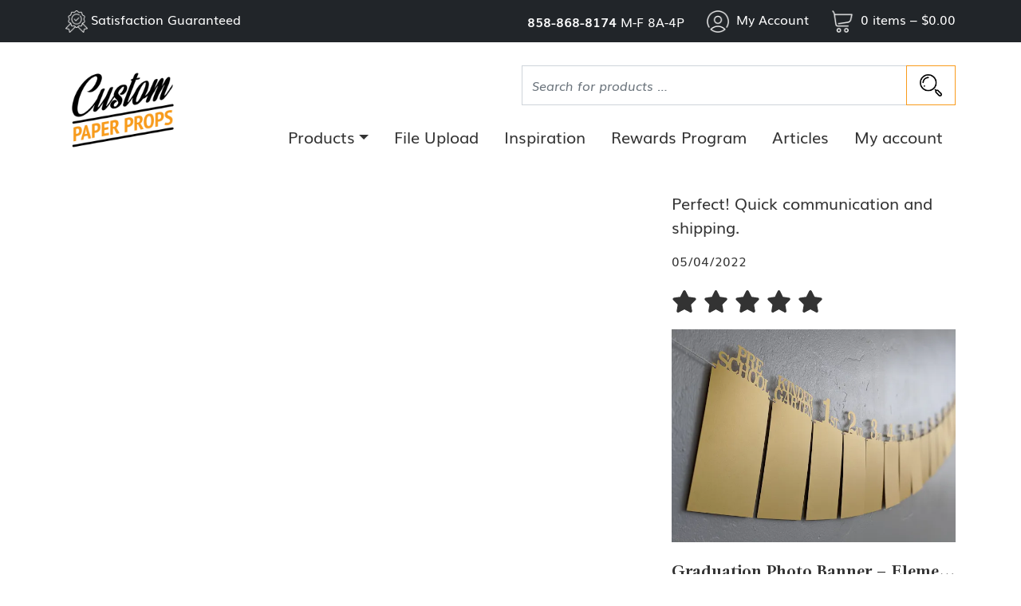

--- FILE ---
content_type: text/html; charset=UTF-8
request_url: https://custompaperprops.com/help-center/customer_photo/graduation-photo-banner-review-1651705995/
body_size: 17491
content:
<!DOCTYPE html>
<html lang="en-US">
<head>
	<meta charset="UTF-8">
	<meta name="viewport" content="width=device-width, initial-scale=1, shrink-to-fit=no">
	<link rel="profile" href="https://gmpg.org/xfn/11">
	<title>Graduation Photo Banner Review 1651705995 &#8211; Custom Paper Props</title>
	<style>img:is([sizes="auto" i], [sizes^="auto," i]) { contain-intrinsic-size: 3000px 1500px }</style>
	<link rel='dns-prefetch' href='//kit.fontawesome.com' />
<link rel="alternate" type="application/rss+xml" title="Custom Paper Props &raquo; Feed" href="https://custompaperprops.com/feed/" />
<link rel="alternate" type="application/rss+xml" title="Custom Paper Props &raquo; Comments Feed" href="https://custompaperprops.com/comments/feed/" />
<link rel="alternate" type="application/rss+xml" title="Custom Paper Props &raquo; Graduation Photo Banner Review 1651705995 Comments Feed" href="https://custompaperprops.com/help-center/customer_photo/graduation-photo-banner-review-1651705995/feed/" />
<script>
window._wpemojiSettings = {"baseUrl":"https:\/\/s.w.org\/images\/core\/emoji\/16.0.1\/72x72\/","ext":".png","svgUrl":"https:\/\/s.w.org\/images\/core\/emoji\/16.0.1\/svg\/","svgExt":".svg","source":{"concatemoji":"https:\/\/custompaperprops.com\/wp-includes\/js\/wp-emoji-release.min.js?ver=6.8.2"}};
/*! This file is auto-generated */
!function(s,n){var o,i,e;function c(e){try{var t={supportTests:e,timestamp:(new Date).valueOf()};sessionStorage.setItem(o,JSON.stringify(t))}catch(e){}}function p(e,t,n){e.clearRect(0,0,e.canvas.width,e.canvas.height),e.fillText(t,0,0);var t=new Uint32Array(e.getImageData(0,0,e.canvas.width,e.canvas.height).data),a=(e.clearRect(0,0,e.canvas.width,e.canvas.height),e.fillText(n,0,0),new Uint32Array(e.getImageData(0,0,e.canvas.width,e.canvas.height).data));return t.every(function(e,t){return e===a[t]})}function u(e,t){e.clearRect(0,0,e.canvas.width,e.canvas.height),e.fillText(t,0,0);for(var n=e.getImageData(16,16,1,1),a=0;a<n.data.length;a++)if(0!==n.data[a])return!1;return!0}function f(e,t,n,a){switch(t){case"flag":return n(e,"\ud83c\udff3\ufe0f\u200d\u26a7\ufe0f","\ud83c\udff3\ufe0f\u200b\u26a7\ufe0f")?!1:!n(e,"\ud83c\udde8\ud83c\uddf6","\ud83c\udde8\u200b\ud83c\uddf6")&&!n(e,"\ud83c\udff4\udb40\udc67\udb40\udc62\udb40\udc65\udb40\udc6e\udb40\udc67\udb40\udc7f","\ud83c\udff4\u200b\udb40\udc67\u200b\udb40\udc62\u200b\udb40\udc65\u200b\udb40\udc6e\u200b\udb40\udc67\u200b\udb40\udc7f");case"emoji":return!a(e,"\ud83e\udedf")}return!1}function g(e,t,n,a){var r="undefined"!=typeof WorkerGlobalScope&&self instanceof WorkerGlobalScope?new OffscreenCanvas(300,150):s.createElement("canvas"),o=r.getContext("2d",{willReadFrequently:!0}),i=(o.textBaseline="top",o.font="600 32px Arial",{});return e.forEach(function(e){i[e]=t(o,e,n,a)}),i}function t(e){var t=s.createElement("script");t.src=e,t.defer=!0,s.head.appendChild(t)}"undefined"!=typeof Promise&&(o="wpEmojiSettingsSupports",i=["flag","emoji"],n.supports={everything:!0,everythingExceptFlag:!0},e=new Promise(function(e){s.addEventListener("DOMContentLoaded",e,{once:!0})}),new Promise(function(t){var n=function(){try{var e=JSON.parse(sessionStorage.getItem(o));if("object"==typeof e&&"number"==typeof e.timestamp&&(new Date).valueOf()<e.timestamp+604800&&"object"==typeof e.supportTests)return e.supportTests}catch(e){}return null}();if(!n){if("undefined"!=typeof Worker&&"undefined"!=typeof OffscreenCanvas&&"undefined"!=typeof URL&&URL.createObjectURL&&"undefined"!=typeof Blob)try{var e="postMessage("+g.toString()+"("+[JSON.stringify(i),f.toString(),p.toString(),u.toString()].join(",")+"));",a=new Blob([e],{type:"text/javascript"}),r=new Worker(URL.createObjectURL(a),{name:"wpTestEmojiSupports"});return void(r.onmessage=function(e){c(n=e.data),r.terminate(),t(n)})}catch(e){}c(n=g(i,f,p,u))}t(n)}).then(function(e){for(var t in e)n.supports[t]=e[t],n.supports.everything=n.supports.everything&&n.supports[t],"flag"!==t&&(n.supports.everythingExceptFlag=n.supports.everythingExceptFlag&&n.supports[t]);n.supports.everythingExceptFlag=n.supports.everythingExceptFlag&&!n.supports.flag,n.DOMReady=!1,n.readyCallback=function(){n.DOMReady=!0}}).then(function(){return e}).then(function(){var e;n.supports.everything||(n.readyCallback(),(e=n.source||{}).concatemoji?t(e.concatemoji):e.wpemoji&&e.twemoji&&(t(e.twemoji),t(e.wpemoji)))}))}((window,document),window._wpemojiSettings);
</script>
<link rel='stylesheet' id='ywpar-blocks-style-css' href='https://custompaperprops.com/wp-content/plugins/yith-woocommerce-points-and-rewards-premium/assets/js/blocks/style.css?ver=4.18.0' media='all' />
<style id='wp-emoji-styles-inline-css'>

	img.wp-smiley, img.emoji {
		display: inline !important;
		border: none !important;
		box-shadow: none !important;
		height: 1em !important;
		width: 1em !important;
		margin: 0 0.07em !important;
		vertical-align: -0.1em !important;
		background: none !important;
		padding: 0 !important;
	}
</style>
<link rel='stylesheet' id='wp-block-library-css' href='https://custompaperprops.com/wp-includes/css/dist/block-library/style.min.css?ver=6.8.2' media='all' />
<style id='classic-theme-styles-inline-css'>
/*! This file is auto-generated */
.wp-block-button__link{color:#fff;background-color:#32373c;border-radius:9999px;box-shadow:none;text-decoration:none;padding:calc(.667em + 2px) calc(1.333em + 2px);font-size:1.125em}.wp-block-file__button{background:#32373c;color:#fff;text-decoration:none}
</style>
<link rel='stylesheet' id='wp-bootstrap-blocks-styles-css' href='https://custompaperprops.com/wp-content/plugins/wp-bootstrap-blocks/build/style-index.css?ver=5.2.1' media='all' />
<style id='font-awesome-svg-styles-default-inline-css'>
.svg-inline--fa {
  display: inline-block;
  height: 1em;
  overflow: visible;
  vertical-align: -.125em;
}
</style>
<link rel='stylesheet' id='font-awesome-svg-styles-css' href='https://custompaperprops.com/wp-content/uploads/font-awesome/v6.2.0/css/svg-with-js.css' media='all' />
<style id='font-awesome-svg-styles-inline-css'>
   .wp-block-font-awesome-icon svg::before,
   .wp-rich-text-font-awesome-icon svg::before {content: unset;}
</style>
<style id='global-styles-inline-css'>
:root{--wp--preset--aspect-ratio--square: 1;--wp--preset--aspect-ratio--4-3: 4/3;--wp--preset--aspect-ratio--3-4: 3/4;--wp--preset--aspect-ratio--3-2: 3/2;--wp--preset--aspect-ratio--2-3: 2/3;--wp--preset--aspect-ratio--16-9: 16/9;--wp--preset--aspect-ratio--9-16: 9/16;--wp--preset--color--black: #000000;--wp--preset--color--cyan-bluish-gray: #abb8c3;--wp--preset--color--white: #fff;--wp--preset--color--pale-pink: #f78da7;--wp--preset--color--vivid-red: #cf2e2e;--wp--preset--color--luminous-vivid-orange: #ff6900;--wp--preset--color--luminous-vivid-amber: #fcb900;--wp--preset--color--light-green-cyan: #7bdcb5;--wp--preset--color--vivid-green-cyan: #00d084;--wp--preset--color--pale-cyan-blue: #8ed1fc;--wp--preset--color--vivid-cyan-blue: #0693e3;--wp--preset--color--vivid-purple: #9b51e0;--wp--preset--color--blue: #0d6efd;--wp--preset--color--indigo: #6610f2;--wp--preset--color--purple: #6f42c1;--wp--preset--color--pink: #d63384;--wp--preset--color--red: #dc3545;--wp--preset--color--orange: #fd7e14;--wp--preset--color--yellow: #ffc107;--wp--preset--color--green: #198754;--wp--preset--color--teal: #20c997;--wp--preset--color--cyan: #0dcaf0;--wp--preset--color--gray: #6c757d;--wp--preset--color--gray-dark: #343a40;--wp--preset--gradient--vivid-cyan-blue-to-vivid-purple: linear-gradient(135deg,rgba(6,147,227,1) 0%,rgb(155,81,224) 100%);--wp--preset--gradient--light-green-cyan-to-vivid-green-cyan: linear-gradient(135deg,rgb(122,220,180) 0%,rgb(0,208,130) 100%);--wp--preset--gradient--luminous-vivid-amber-to-luminous-vivid-orange: linear-gradient(135deg,rgba(252,185,0,1) 0%,rgba(255,105,0,1) 100%);--wp--preset--gradient--luminous-vivid-orange-to-vivid-red: linear-gradient(135deg,rgba(255,105,0,1) 0%,rgb(207,46,46) 100%);--wp--preset--gradient--very-light-gray-to-cyan-bluish-gray: linear-gradient(135deg,rgb(238,238,238) 0%,rgb(169,184,195) 100%);--wp--preset--gradient--cool-to-warm-spectrum: linear-gradient(135deg,rgb(74,234,220) 0%,rgb(151,120,209) 20%,rgb(207,42,186) 40%,rgb(238,44,130) 60%,rgb(251,105,98) 80%,rgb(254,248,76) 100%);--wp--preset--gradient--blush-light-purple: linear-gradient(135deg,rgb(255,206,236) 0%,rgb(152,150,240) 100%);--wp--preset--gradient--blush-bordeaux: linear-gradient(135deg,rgb(254,205,165) 0%,rgb(254,45,45) 50%,rgb(107,0,62) 100%);--wp--preset--gradient--luminous-dusk: linear-gradient(135deg,rgb(255,203,112) 0%,rgb(199,81,192) 50%,rgb(65,88,208) 100%);--wp--preset--gradient--pale-ocean: linear-gradient(135deg,rgb(255,245,203) 0%,rgb(182,227,212) 50%,rgb(51,167,181) 100%);--wp--preset--gradient--electric-grass: linear-gradient(135deg,rgb(202,248,128) 0%,rgb(113,206,126) 100%);--wp--preset--gradient--midnight: linear-gradient(135deg,rgb(2,3,129) 0%,rgb(40,116,252) 100%);--wp--preset--font-size--small: 13px;--wp--preset--font-size--medium: 20px;--wp--preset--font-size--large: 36px;--wp--preset--font-size--x-large: 42px;--wp--preset--spacing--20: 0.44rem;--wp--preset--spacing--30: 0.67rem;--wp--preset--spacing--40: 1rem;--wp--preset--spacing--50: 1.5rem;--wp--preset--spacing--60: 2.25rem;--wp--preset--spacing--70: 3.38rem;--wp--preset--spacing--80: 5.06rem;--wp--preset--shadow--natural: 6px 6px 9px rgba(0, 0, 0, 0.2);--wp--preset--shadow--deep: 12px 12px 50px rgba(0, 0, 0, 0.4);--wp--preset--shadow--sharp: 6px 6px 0px rgba(0, 0, 0, 0.2);--wp--preset--shadow--outlined: 6px 6px 0px -3px rgba(255, 255, 255, 1), 6px 6px rgba(0, 0, 0, 1);--wp--preset--shadow--crisp: 6px 6px 0px rgba(0, 0, 0, 1);}:where(.is-layout-flex){gap: 0.5em;}:where(.is-layout-grid){gap: 0.5em;}body .is-layout-flex{display: flex;}.is-layout-flex{flex-wrap: wrap;align-items: center;}.is-layout-flex > :is(*, div){margin: 0;}body .is-layout-grid{display: grid;}.is-layout-grid > :is(*, div){margin: 0;}:where(.wp-block-columns.is-layout-flex){gap: 2em;}:where(.wp-block-columns.is-layout-grid){gap: 2em;}:where(.wp-block-post-template.is-layout-flex){gap: 1.25em;}:where(.wp-block-post-template.is-layout-grid){gap: 1.25em;}.has-black-color{color: var(--wp--preset--color--black) !important;}.has-cyan-bluish-gray-color{color: var(--wp--preset--color--cyan-bluish-gray) !important;}.has-white-color{color: var(--wp--preset--color--white) !important;}.has-pale-pink-color{color: var(--wp--preset--color--pale-pink) !important;}.has-vivid-red-color{color: var(--wp--preset--color--vivid-red) !important;}.has-luminous-vivid-orange-color{color: var(--wp--preset--color--luminous-vivid-orange) !important;}.has-luminous-vivid-amber-color{color: var(--wp--preset--color--luminous-vivid-amber) !important;}.has-light-green-cyan-color{color: var(--wp--preset--color--light-green-cyan) !important;}.has-vivid-green-cyan-color{color: var(--wp--preset--color--vivid-green-cyan) !important;}.has-pale-cyan-blue-color{color: var(--wp--preset--color--pale-cyan-blue) !important;}.has-vivid-cyan-blue-color{color: var(--wp--preset--color--vivid-cyan-blue) !important;}.has-vivid-purple-color{color: var(--wp--preset--color--vivid-purple) !important;}.has-black-background-color{background-color: var(--wp--preset--color--black) !important;}.has-cyan-bluish-gray-background-color{background-color: var(--wp--preset--color--cyan-bluish-gray) !important;}.has-white-background-color{background-color: var(--wp--preset--color--white) !important;}.has-pale-pink-background-color{background-color: var(--wp--preset--color--pale-pink) !important;}.has-vivid-red-background-color{background-color: var(--wp--preset--color--vivid-red) !important;}.has-luminous-vivid-orange-background-color{background-color: var(--wp--preset--color--luminous-vivid-orange) !important;}.has-luminous-vivid-amber-background-color{background-color: var(--wp--preset--color--luminous-vivid-amber) !important;}.has-light-green-cyan-background-color{background-color: var(--wp--preset--color--light-green-cyan) !important;}.has-vivid-green-cyan-background-color{background-color: var(--wp--preset--color--vivid-green-cyan) !important;}.has-pale-cyan-blue-background-color{background-color: var(--wp--preset--color--pale-cyan-blue) !important;}.has-vivid-cyan-blue-background-color{background-color: var(--wp--preset--color--vivid-cyan-blue) !important;}.has-vivid-purple-background-color{background-color: var(--wp--preset--color--vivid-purple) !important;}.has-black-border-color{border-color: var(--wp--preset--color--black) !important;}.has-cyan-bluish-gray-border-color{border-color: var(--wp--preset--color--cyan-bluish-gray) !important;}.has-white-border-color{border-color: var(--wp--preset--color--white) !important;}.has-pale-pink-border-color{border-color: var(--wp--preset--color--pale-pink) !important;}.has-vivid-red-border-color{border-color: var(--wp--preset--color--vivid-red) !important;}.has-luminous-vivid-orange-border-color{border-color: var(--wp--preset--color--luminous-vivid-orange) !important;}.has-luminous-vivid-amber-border-color{border-color: var(--wp--preset--color--luminous-vivid-amber) !important;}.has-light-green-cyan-border-color{border-color: var(--wp--preset--color--light-green-cyan) !important;}.has-vivid-green-cyan-border-color{border-color: var(--wp--preset--color--vivid-green-cyan) !important;}.has-pale-cyan-blue-border-color{border-color: var(--wp--preset--color--pale-cyan-blue) !important;}.has-vivid-cyan-blue-border-color{border-color: var(--wp--preset--color--vivid-cyan-blue) !important;}.has-vivid-purple-border-color{border-color: var(--wp--preset--color--vivid-purple) !important;}.has-vivid-cyan-blue-to-vivid-purple-gradient-background{background: var(--wp--preset--gradient--vivid-cyan-blue-to-vivid-purple) !important;}.has-light-green-cyan-to-vivid-green-cyan-gradient-background{background: var(--wp--preset--gradient--light-green-cyan-to-vivid-green-cyan) !important;}.has-luminous-vivid-amber-to-luminous-vivid-orange-gradient-background{background: var(--wp--preset--gradient--luminous-vivid-amber-to-luminous-vivid-orange) !important;}.has-luminous-vivid-orange-to-vivid-red-gradient-background{background: var(--wp--preset--gradient--luminous-vivid-orange-to-vivid-red) !important;}.has-very-light-gray-to-cyan-bluish-gray-gradient-background{background: var(--wp--preset--gradient--very-light-gray-to-cyan-bluish-gray) !important;}.has-cool-to-warm-spectrum-gradient-background{background: var(--wp--preset--gradient--cool-to-warm-spectrum) !important;}.has-blush-light-purple-gradient-background{background: var(--wp--preset--gradient--blush-light-purple) !important;}.has-blush-bordeaux-gradient-background{background: var(--wp--preset--gradient--blush-bordeaux) !important;}.has-luminous-dusk-gradient-background{background: var(--wp--preset--gradient--luminous-dusk) !important;}.has-pale-ocean-gradient-background{background: var(--wp--preset--gradient--pale-ocean) !important;}.has-electric-grass-gradient-background{background: var(--wp--preset--gradient--electric-grass) !important;}.has-midnight-gradient-background{background: var(--wp--preset--gradient--midnight) !important;}.has-small-font-size{font-size: var(--wp--preset--font-size--small) !important;}.has-medium-font-size{font-size: var(--wp--preset--font-size--medium) !important;}.has-large-font-size{font-size: var(--wp--preset--font-size--large) !important;}.has-x-large-font-size{font-size: var(--wp--preset--font-size--x-large) !important;}
:where(.wp-block-post-template.is-layout-flex){gap: 1.25em;}:where(.wp-block-post-template.is-layout-grid){gap: 1.25em;}
:where(.wp-block-columns.is-layout-flex){gap: 2em;}:where(.wp-block-columns.is-layout-grid){gap: 2em;}
:root :where(.wp-block-pullquote){font-size: 1.5em;line-height: 1.6;}
</style>
<link rel='stylesheet' id='woocommerce-layout-css' href='https://custompaperprops.com/wp-content/plugins/woocommerce/assets/css/woocommerce-layout.css?ver=10.1.2' media='all' />
<link rel='stylesheet' id='woocommerce-smallscreen-css' href='https://custompaperprops.com/wp-content/plugins/woocommerce/assets/css/woocommerce-smallscreen.css?ver=10.1.2' media='only screen and (max-width: 768px)' />
<link rel='stylesheet' id='woocommerce-general-css' href='https://custompaperprops.com/wp-content/plugins/woocommerce/assets/css/woocommerce.css?ver=10.1.2' media='all' />
<style id='woocommerce-inline-inline-css'>
.woocommerce form .form-row .required { visibility: visible; }
</style>
<link rel='stylesheet' id='wcpr-country-flags-css' href='https://custompaperprops.com/wp-content/plugins/woocommerce-photo-reviews/css/flags-64.min.css?ver=1.4.8' media='all' />
<link rel='stylesheet' id='brands-styles-css' href='https://custompaperprops.com/wp-content/plugins/woocommerce/assets/css/brands.css?ver=10.1.2' media='all' />
<link rel='stylesheet' id='child-understrap-styles-css' href='https://custompaperprops.com/wp-content/themes/gm-custom/css/child-theme.min.css?ver=1.2.0.1758177282' media='all' />
<link rel='stylesheet' id='algolia-autocomplete-css' href='https://custompaperprops.com/wp-content/plugins/wp-search-with-algolia/css/algolia-autocomplete.css?ver=2.10.3' media='all' />
<script src="https://custompaperprops.com/wp-includes/js/jquery/jquery.min.js?ver=3.7.1" id="jquery-core-js"></script>
<script src="https://custompaperprops.com/wp-includes/js/jquery/jquery-migrate.min.js?ver=3.4.1" id="jquery-migrate-js"></script>
<script src="https://custompaperprops.com/wp-content/plugins/woocommerce/assets/js/jquery-blockui/jquery.blockUI.min.js?ver=2.7.0-wc.10.1.2" id="jquery-blockui-js" defer data-wp-strategy="defer"></script>
<script id="wc-add-to-cart-js-extra">
var wc_add_to_cart_params = {"ajax_url":"\/wp-admin\/admin-ajax.php","wc_ajax_url":"\/?wc-ajax=%%endpoint%%","i18n_view_cart":"View cart","cart_url":"https:\/\/custompaperprops.com\/cart\/","is_cart":"","cart_redirect_after_add":"yes"};
</script>
<script src="https://custompaperprops.com/wp-content/plugins/woocommerce/assets/js/frontend/add-to-cart.min.js?ver=10.1.2" id="wc-add-to-cart-js" defer data-wp-strategy="defer"></script>
<script src="https://custompaperprops.com/wp-content/plugins/woocommerce/assets/js/js-cookie/js.cookie.min.js?ver=2.1.4-wc.10.1.2" id="js-cookie-js" defer data-wp-strategy="defer"></script>
<script id="woocommerce-js-extra">
var woocommerce_params = {"ajax_url":"\/wp-admin\/admin-ajax.php","wc_ajax_url":"\/?wc-ajax=%%endpoint%%","i18n_password_show":"Show password","i18n_password_hide":"Hide password"};
</script>
<script src="https://custompaperprops.com/wp-content/plugins/woocommerce/assets/js/frontend/woocommerce.min.js?ver=10.1.2" id="woocommerce-js" defer data-wp-strategy="defer"></script>
<script src="https://custompaperprops.com/wp-content/plugins/woocommerce-photo-reviews/js/default-display-images.min.js?ver=1.4.8" id="wcpr-default-display-script-js"></script>
<script id="woocommerce-photo-reviews-script-js-extra">
var woocommerce_photo_reviews_params = {"ajaxurl":"https:\/\/custompaperprops.com\/wp-admin\/admin-ajax.php","text_load_more":"Load more","text_loading":"Loading...","i18n_required_rating_text":"Please select a rating.","i18n_required_comment_text":"Please enter your comment.","i18n_minimum_comment_text":"Please enter your comment not less than 0 character.","i18n_required_name_text":"Please enter your name.","i18n_required_email_text":"Please enter your email.","warning_gdpr":"Please agree with our term and policy.","max_files":"5","upload_allow":["image\/jpg","image\/jpeg","image\/bmp","image\/png","image\/webp","image\/gif","video\/mp4","video\/webm","video\/quicktime"],"max_file_size":"10000","required_image":"off","enable_photo":"on","warning_required_image":"Please upload at least one image for your review!","warning_max_files":"You can only upload maximum of 5 files.","warning_upload_allow":"'%file_name%' is not an allowed file type.","warning_max_file_size":"The size of '%file_name%' is greater than 10000 kB.","default_comments_page":"oldest","comments_per_page":"20","sort":"1","display":"1","masonry_popup":"review","pagination_ajax":"1","loadmore_button":"","allow_empty_comment":"","minimum_comment_length":"0","container":".wcpr-grid","wrap_filters":"wcpr-filter-container wcpr-filter-style-masonry","comments_container_id":"comments","nonce":"00c502767c","grid_class":"wcpr-grid wcpr-masonry-4-col wcpr-masonry-popup-review","i18n_image_caption":"Caption for this image","image_caption_enable":"","restrict_number_of_reviews":"","wc_ajax_url":"\/?wc-ajax=%%endpoint%%","review_rating_required":"yes"};
</script>
<script src="https://custompaperprops.com/wp-content/plugins/woocommerce-photo-reviews/js/script.min.js?ver=1.4.8" id="woocommerce-photo-reviews-script-js"></script>
<script id="woocommerce-photo-reviews-shortcode-script-js-extra">
var woocommerce_photo_reviews_shortcode_params = {"ajaxurl":"https:\/\/custompaperprops.com\/wp-admin\/admin-ajax.php"};
</script>
<script src="https://custompaperprops.com/wp-content/plugins/woocommerce-photo-reviews/js/shortcode-script.min.js?ver=1.4.8" id="woocommerce-photo-reviews-shortcode-script-js"></script>
<script defer crossorigin="anonymous" src="https://kit.fontawesome.com/ff3f00f9c3.js" id="font-awesome-official-js"></script>
<link rel="https://api.w.org/" href="https://custompaperprops.com/wp-json/" /><link rel="alternate" title="JSON" type="application/json" href="https://custompaperprops.com/wp-json/wp/v2/customer_photo/2152" /><link rel="EditURI" type="application/rsd+xml" title="RSD" href="https://custompaperprops.com/xmlrpc.php?rsd" />
<link rel="alternate" title="oEmbed (JSON)" type="application/json+oembed" href="https://custompaperprops.com/wp-json/oembed/1.0/embed?url=https%3A%2F%2Fcustompaperprops.com%2Fhelp-center%2Fcustomer_photo%2Fgraduation-photo-banner-review-1651705995%2F" />
<link rel="alternate" title="oEmbed (XML)" type="text/xml+oembed" href="https://custompaperprops.com/wp-json/oembed/1.0/embed?url=https%3A%2F%2Fcustompaperprops.com%2Fhelp-center%2Fcustomer_photo%2Fgraduation-photo-banner-review-1651705995%2F&#038;format=xml" />
<script>document.documentElement.className += " js";</script>
<!-- Google site verification - Google for WooCommerce -->
<meta name="google-site-verification" content="lQKxPrbSt5H0GAWZxYvwQRadB0qlLhFHyd1-Qh4usB8" />
<link rel="pingback" href="https://custompaperprops.com/xmlrpc.php">
<meta name="mobile-web-app-capable" content="yes">
<meta name="apple-mobile-web-app-capable" content="yes">
<meta name="apple-mobile-web-app-title" content="Custom Paper Props - Premium Custom Party Decor">
	<noscript><style>.woocommerce-product-gallery{ opacity: 1 !important; }</style></noscript>
			<style>
			.algolia-search-highlight {
				background-color: #fffbcc;
				border-radius: 2px;
				font-style: normal;
			}
		</style>
		<link rel="icon" href="https://acc-s3.imgix.net/2022/09/cropped-cpp-logo-hires-1.png?auto=compress&fit=fit&fm=jpg&h=32&w=32&s=b0d4f283d278b84081066eebaf628651" sizes="32x32" />
<link rel="icon" href="https://acc-s3.imgix.net/2022/09/cropped-cpp-logo-hires-1.png?auto=compress&fit=fit&fm=jpg&h=192&w=192&s=2b1ea376c1f40685ac1c7f17a14d0465" sizes="192x192" />
<link rel="apple-touch-icon" href="https://acc-s3.imgix.net/2022/09/cropped-cpp-logo-hires-1.png?auto=compress&fit=fit&fm=jpg&h=180&w=180&s=05317c74226e7a1e805e27ca3ff110e5" />
<meta name="msapplication-TileImage" content="https://acc-s3.imgix.net/2022/09/cropped-cpp-logo-hires-1.png?auto=compress&fit=fit&fm=jpg&h=270&w=270&s=a3079e940a2c9a1004d0fd99c98efd78" />
		<style id="wp-custom-css">
			.woocommerce td.product-name dl.variation dt {
	clear: none;
}

.variation- {
	display: none;
}

.tc-epo-metadata dt.variation- {
	display: none;
}

.wp-block-cart-cross-sells-product__product-add-to-cart {
	display: none !important;
}		</style>
		
		<!-- Global site tag (gtag.js) - Google Ads: AW-10999180120 - Google for WooCommerce -->
		<script async src="https://www.googletagmanager.com/gtag/js?id=AW-10999180120"></script>
		<script>
			window.dataLayer = window.dataLayer || [];
			function gtag() { dataLayer.push(arguments); }
			gtag( 'consent', 'default', {
				analytics_storage: 'denied',
				ad_storage: 'denied',
				ad_user_data: 'denied',
				ad_personalization: 'denied',
				region: ['AT', 'BE', 'BG', 'HR', 'CY', 'CZ', 'DK', 'EE', 'FI', 'FR', 'DE', 'GR', 'HU', 'IS', 'IE', 'IT', 'LV', 'LI', 'LT', 'LU', 'MT', 'NL', 'NO', 'PL', 'PT', 'RO', 'SK', 'SI', 'ES', 'SE', 'GB', 'CH'],
				wait_for_update: 500,
			} );
			gtag('js', new Date());
			gtag('set', 'developer_id.dOGY3NW', true);
			gtag("config", "AW-10999180120", { "groups": "GLA", "send_page_view": false });		</script>

		</head>

<body data-rsssl=1 class="wp-singular customer_photo-template-default single single-customer_photo postid-2152 wp-custom-logo wp-embed-responsive wp-theme-understrap wp-child-theme-gm-custom theme-understrap woocommerce-no-js understrap-no-sidebar" itemscope itemtype="http://schema.org/WebSite">
<script>
gtag("event", "page_view", {send_to: "GLA"});
</script>
<div class="site" id="page">

	<!-- ******************* The Navbar Area ******************* -->
	<header id="wrapper-navbar">

		<a class="skip-link visually-hidden-focusable" href="#content">
			Skip to content		</a>

		<div id="utility-bar" class="bg-dark">
	<div class="container">
		<div class="row py-2 py-md-2">
			<div class="col-0 col-lg-4">
				<a class="d-none d-lg-block" href="https://custompaperprops.com/satisfaction-guarantee/"><img alt="" class="icon-guarantee" src="https://custompaperprops.com/wp-content/themes/gm-custom/icons/icon_guarantee.png">Satisfaction Guaranteed</a>
			</div>
			<div class="col-12 col-lg-8 d-flex justify-content-end">
				<ul class="d-flex list-unstyled m-0 align-items-center">
					<li class="d-none d-md-block">
						<a href="tel:858-868-8174"><strong>858-868-8174</strong></a> M-F 8A-4P
					</li>

					<li>
						<a href="https://custompaperprops.com/my-account/"><img alt="" class="icon-user" src="https://custompaperprops.com/wp-content/themes/gm-custom/icons/icon_user.png"> <span class="utility-text">My Account</span></a>
					</li>

					<li>
						<a class="cart-custom" href="https://custompaperprops.com/cart/"><img alt="" class="icon-user" src="https://custompaperprops.com/wp-content/themes/gm-custom/icons/icon_cart.png"> 0 items – <span class="woocommerce-Price-amount amount"><bdi><span class="woocommerce-Price-currencySymbol">&#36;</span>0.00</bdi></span></a>
					</li>
				</ul>
			</div>
		</div>
	</div>
</div>

<div id="mobile-search" class="collapse d-md-none">
	<div class="p-3">
		
<form role="search" class="search-form" method="get" action="https://custompaperprops.com/" >
	<label class="screen-reader-text" for="s-1">Search for:</label>
	<div class="input-group">
		<input type="search" class="field search-field form-control" id="s-1" name="s" value="" placeholder="Search for products &hellip;">
					<button type="submit" class="submit search-submit btn btn-primary"><span class="sr-only">Search</span><img class="icon-search" src="https://custompaperprops.com/wp-content/themes/gm-custom/icons/icon_search.png" alt=""></button>
			<!-- <input type="submit" class="submit search-submit btn btn-primary" name="submit" value="Search"> -->
			</div>
	<input type="hidden" name="post_type" value="product">
</form>

	</div>
</div>

<nav id="main-nav" class="navbar navbar-expand-md" aria-labelledby="main-nav-label">

	<h2 id="main-nav-label" class="screen-reader-text">
		Main Navigation	</h2>


	<div class="container">


		<!-- Your site branding in the menu -->
		<a href="https://custompaperprops.com/" class="navbar-brand custom-logo-link" rel="home"><img width="2694" height="2694" src="https://acc-s3.imgix.net/2022/09/cropped-cpp-logo-hires.png?auto=compress%2Cformat&amp;s=f7a60bb80603734cc7ac6f6b1a7f9eb4" class="img-fluid" alt="Custom Paper Props" decoding="async" fetchpriority="high" srcset="https://acc-s3.imgix.net/2022/09/cropped-cpp-logo-hires.png?auto=compress%2Cformat&amp;fit=scale&amp;h=300&amp;w=300&amp;s=64cece9544d75ad8ffff71c4bdc1e992 300w, https://acc-s3.imgix.net/2022/09/cropped-cpp-logo-hires.png?auto=compress%2Cformat&amp;fit=scale&amp;h=1024&amp;w=1024&amp;s=d6210bd85f8a4463d29ca87a2e29fdcc 1024w, https://acc-s3.imgix.net/2022/09/cropped-cpp-logo-hires.png?auto=compress%2Cformat&amp;fit=crop&amp;h=150&amp;w=150&amp;s=c83f3fd7e43bad7a8215281703d2251b 150w, https://acc-s3.imgix.net/2022/09/cropped-cpp-logo-hires.png?auto=compress%2Cformat&amp;fit=scale&amp;h=768&amp;w=768&amp;s=9cd214ed934dc344ca5edae33a717a68 768w, https://acc-s3.imgix.net/2022/09/cropped-cpp-logo-hires.png?auto=compress%2Cformat&amp;fit=scale&amp;h=1536&amp;w=1536&amp;s=e66a41b1a8620cd59dc08099ebe9cd7a 1536w, https://acc-s3.imgix.net/2022/09/cropped-cpp-logo-hires.png?auto=compress%2Cformat&amp;fit=scale&amp;h=2048&amp;w=2048&amp;s=21760f4c435aa6365e800bca694f0655 2048w, https://acc-s3.imgix.net/2022/09/cropped-cpp-logo-hires.png?auto=compress%2Cformat&amp;fit=crop&amp;h=100&amp;w=100&amp;s=b479f4d0f0bf9bb319c4d177c8b23722 100w, https://acc-s3.imgix.net/2022/09/cropped-cpp-logo-hires.png?auto=compress%2Cformat&amp;fit=crop&amp;h=32&amp;w=32&amp;s=f0ce09e259c14dbe176781d28fc0f07d 32w, https://acc-s3.imgix.net/2022/09/cropped-cpp-logo-hires.png?auto=compress%2Cformat&amp;fit=scale&amp;h=500&amp;w=500&amp;s=ab18dd46ca678b175d3b5f50cbe9d220 500w" sizes="(max-width: 2694px) 100vw, 2694px" /></a>
		<div class="nav-wrapper">
			<div class="nav-search d-none d-md-block pb-md-2 pb-xl-3">
				
<form role="search" class="search-form" method="get" action="https://custompaperprops.com/" >
	<label class="screen-reader-text" for="s-2">Search for:</label>
	<div class="input-group">
		<input type="search" class="field search-field form-control" id="s-2" name="s" value="" placeholder="Search for products &hellip;">
					<button type="submit" class="submit search-submit btn btn-primary"><span class="sr-only">Search</span><img class="icon-search" src="https://custompaperprops.com/wp-content/themes/gm-custom/icons/icon_search.png" alt=""></button>
			<!-- <input type="submit" class="submit search-submit btn btn-primary" name="submit" value="Search"> -->
			</div>
	<input type="hidden" name="post_type" value="product">
</form>

			</div>

			<button
				class="search-toggler btn btn-link d-md-none"
				type="button"
				data-bs-toggle="collapse"
				data-bs-target="#mobile-search"
				aria-controls="mobile-search"
				aria-expanded="false"
				aria-label="Toggle search bar">
				<img alt="" class="icon-search" src="https://custompaperprops.com/wp-content/themes/gm-custom/icons/icon_search.png">
			</button>

			<button
				class="navbar-toggler"
				type="button"
				data-bs-toggle="offcanvas"
				data-bs-target="#navbarNavOffcanvas"
				aria-controls="navbarNavOffcanvas"
				aria-expanded="false"
				aria-label="Open menu">
				<span class="navbar-toggler-icon"></span>
			</button>

			<div class="offcanvas offcanvas-end" tabindex="-1" id="navbarNavOffcanvas">

				<div class="offcanvas-header justify-content-between">
					<a class="d-block d-md-none" href="tel:+18588688174">
						858-868-8174
					</a>
					<button
						class="btn-close"
						type="button"
						data-bs-dismiss="offcanvas"
						aria-label="Close menu"></button>
				</div><!-- .offcancas-header -->

				<!-- The WordPress Menu goes here -->
				<div class="offcanvas-body"><ul id="main-menu" class="navbar-nav justify-content-end flex-grow-1 pe-3 pe-md-0"><li itemscope="itemscope" itemtype="https://www.schema.org/SiteNavigationElement" id="menu-item-396" class="menu-item menu-item-type-post_type menu-item-object-page menu-item-has-children dropdown menu-item-396 nav-item"><a href="#" data-toggle="dropdown" data-bs-toggle="dropdown" aria-haspopup="true" aria-expanded="false" class="dropdown-toggle nav-link" id="menu-item-dropdown-396">Products</a>
<ul class="dropdown-menu" aria-labelledby="menu-item-dropdown-396" >
	<li itemscope="itemscope" itemtype="https://www.schema.org/SiteNavigationElement" id="menu-item-424" class="menu-item menu-item-type-post_type menu-item-object-page menu-item-424 nav-item"><a href="https://custompaperprops.com/products/" class="dropdown-item">All Products</a></li>
	<li itemscope="itemscope" itemtype="https://www.schema.org/SiteNavigationElement" id="menu-item-422" class="menu-item menu-item-type-taxonomy menu-item-object-product_cat menu-item-422 nav-item"><a href="https://custompaperprops.com/product-category/custom-letter-banners/" class="dropdown-item">Custom Letter Banners</a></li>
	<li itemscope="itemscope" itemtype="https://www.schema.org/SiteNavigationElement" id="menu-item-20337" class="menu-item menu-item-type-taxonomy menu-item-object-product_cat menu-item-20337 nav-item"><a href="https://custompaperprops.com/product-category/big-face-on-a-stick/" class="dropdown-item">Big Face on a Stick</a></li>
	<li itemscope="itemscope" itemtype="https://www.schema.org/SiteNavigationElement" id="menu-item-423" class="menu-item menu-item-type-taxonomy menu-item-object-product_cat menu-item-423 nav-item"><a href="https://custompaperprops.com/product-category/photo-banners/" class="dropdown-item">Photo Banners</a></li>
	<li itemscope="itemscope" itemtype="https://www.schema.org/SiteNavigationElement" id="menu-item-3752" class="menu-item menu-item-type-taxonomy menu-item-object-product_cat menu-item-3752 nav-item"><a href="https://custompaperprops.com/product-category/wedding/" class="dropdown-item">Wedding Banners</a></li>
	<li itemscope="itemscope" itemtype="https://www.schema.org/SiteNavigationElement" id="menu-item-3753" class="menu-item menu-item-type-taxonomy menu-item-object-product_cat menu-item-3753 nav-item"><a href="https://custompaperprops.com/product-category/birthday/" class="dropdown-item">Birthday Banners</a></li>
	<li itemscope="itemscope" itemtype="https://www.schema.org/SiteNavigationElement" id="menu-item-3754" class="menu-item menu-item-type-taxonomy menu-item-object-product_cat menu-item-3754 nav-item"><a href="https://custompaperprops.com/product-category/engagement/" class="dropdown-item">Engagement Banners</a></li>
	<li itemscope="itemscope" itemtype="https://www.schema.org/SiteNavigationElement" id="menu-item-3755" class="menu-item menu-item-type-taxonomy menu-item-object-product_cat menu-item-3755 nav-item"><a href="https://custompaperprops.com/product-category/milestone-photo-banners/" class="dropdown-item">Milestone Photo Banners</a></li>
	<li itemscope="itemscope" itemtype="https://www.schema.org/SiteNavigationElement" id="menu-item-3818" class="menu-item menu-item-type-taxonomy menu-item-object-product_cat menu-item-3818 nav-item"><a href="https://custompaperprops.com/product-category/cupcake-toppers/" class="dropdown-item">Cupcake Toppers</a></li>
	<li itemscope="itemscope" itemtype="https://www.schema.org/SiteNavigationElement" id="menu-item-9624" class="menu-item menu-item-type-taxonomy menu-item-object-product_cat menu-item-9624 nav-item"><a href="https://custompaperprops.com/product-category/wine-labels/" class="dropdown-item">Wine Labels</a></li>
	<li itemscope="itemscope" itemtype="https://www.schema.org/SiteNavigationElement" id="menu-item-9625" class="menu-item menu-item-type-taxonomy menu-item-object-product_cat menu-item-9625 nav-item"><a href="https://custompaperprops.com/product-category/gift-tags/" class="dropdown-item">Gift Tags</a></li>
	<li itemscope="itemscope" itemtype="https://www.schema.org/SiteNavigationElement" id="menu-item-21261" class="menu-item menu-item-type-taxonomy menu-item-object-product_cat menu-item-21261 nav-item"><a href="https://custompaperprops.com/product-category/labels/" class="dropdown-item">Labels</a></li>
	<li itemscope="itemscope" itemtype="https://www.schema.org/SiteNavigationElement" id="menu-item-21280" class="menu-item menu-item-type-taxonomy menu-item-object-product_cat menu-item-21280 nav-item"><a href="https://custompaperprops.com/product-category/party-hats/" class="dropdown-item">Party Hats</a></li>
	<li itemscope="itemscope" itemtype="https://www.schema.org/SiteNavigationElement" id="menu-item-24883" class="menu-item menu-item-type-taxonomy menu-item-object-product_cat menu-item-24883 nav-item"><a href="https://custompaperprops.com/product-category/straws/" class="dropdown-item">Straws</a></li>
</ul>
</li>
<li itemscope="itemscope" itemtype="https://www.schema.org/SiteNavigationElement" id="menu-item-27630" class="menu-item menu-item-type-custom menu-item-object-custom menu-item-27630 nav-item"><a target="_blank" rel="noopener noreferrer" href="https://upload.custompaperprops.com" class="nav-link">File Upload</a></li>
<li itemscope="itemscope" itemtype="https://www.schema.org/SiteNavigationElement" id="menu-item-2489" class="menu-item menu-item-type-post_type menu-item-object-page menu-item-2489 nav-item"><a href="https://custompaperprops.com/inspiration/" class="nav-link">Inspiration</a></li>
<li itemscope="itemscope" itemtype="https://www.schema.org/SiteNavigationElement" id="menu-item-23403" class="menu-item menu-item-type-post_type menu-item-object-page menu-item-23403 nav-item"><a href="https://custompaperprops.com/rewards-program/" class="nav-link">Rewards Program</a></li>
<li itemscope="itemscope" itemtype="https://www.schema.org/SiteNavigationElement" id="menu-item-21133" class="menu-item menu-item-type-post_type menu-item-object-page current_page_parent menu-item-21133 nav-item"><a href="https://custompaperprops.com/articles/" class="nav-link">Articles</a></li>
<li itemscope="itemscope" itemtype="https://www.schema.org/SiteNavigationElement" id="menu-item-442" class="menu-item menu-item-type-post_type menu-item-object-page menu-item-442 nav-item"><a href="https://custompaperprops.com/my-account/" class="nav-link">My account</a></li>
</ul></div>			</div><!-- .offcanvas -->
		</div>


	</div><!-- .container(-fluid) -->

</nav><!-- #main-nav -->
	</header><!-- #wrapper-navbar -->
<div class="wrapper" id="single-wrapper">

	<div class="container" id="content" tabindex="-1">

		<div class="row">

			<main class="site-main" id="main">

				<div class="row">
					<div class="col-md-8 py-3">
										<div class="content py-3">
											</div>
					</div>
					<div class="col-md-4 py-3">

													<div class="fs-5"><p>Perfect! Quick communication and shipping.</p>
</div>
						
							<p>05/04/2022</p>

													<div class="fs-3">
																	<i class="fa-solid fa-star"></i>
																	<i class="fa-solid fa-star"></i>
																	<i class="fa-solid fa-star"></i>
																	<i class="fa-solid fa-star"></i>
																	<i class="fa-solid fa-star"></i>
															</div>
						
						<div class="py-3" id="product_reference">
						<div class="woocommerce columns-1 "><ul class="products columns-1">
<li class="tm-has-options product type-product post-1970 status-publish first instock product_cat-graduation product_cat-milestone-photo-banners product_tag-diy-photo-banner product_tag-graduation has-post-thumbnail taxable shipping-taxable purchasable product-type-simple">
	<a href="https://custompaperprops.com/product/graduation-photo-banner/" class="woocommerce-LoopProduct-link woocommerce-loop-product__link"><img width="640" height="480" src="https://acc-s3.imgix.net/public/2023/10/00100trPORTRAIT_00100_BURST20200211141740768_COVER-scaled.jpg?auto=compress%2Cformat&amp;fit=crop&amp;h=480&amp;w=640&amp;s=00d8f11a13365ab64cc52466ca9dcdc9" class="attachment-woocommerce_thumbnail size-woocommerce_thumbnail" alt="Graduation Photo Banner - Elementary, Middle, High School, College" decoding="async" srcset="https://acc-s3.imgix.net/public/2023/10/00100trPORTRAIT_00100_BURST20200211141740768_COVER-scaled.jpg?auto=compress%2Cformat&amp;fit=scale&amp;h=225&amp;w=300&amp;s=cb77d60ea9d713a2173c4f0b0f5a471c 300w, https://acc-s3.imgix.net/public/2023/10/00100trPORTRAIT_00100_BURST20200211141740768_COVER-scaled.jpg?auto=compress%2Cformat&amp;fit=scale&amp;h=768&amp;w=1024&amp;s=8b58c7abcef5bad52cd383472bba832b 1024w, https://acc-s3.imgix.net/public/2023/10/00100trPORTRAIT_00100_BURST20200211141740768_COVER-scaled.jpg?auto=compress%2Cformat&amp;fit=scale&amp;h=576&amp;w=768&amp;s=f3024e8fef6e3beb8904932ae711f5ca 768w, https://acc-s3.imgix.net/public/2023/10/00100trPORTRAIT_00100_BURST20200211141740768_COVER-scaled.jpg?auto=compress%2Cformat&amp;fit=scale&amp;h=1152&amp;w=1536&amp;s=7749e6d8eb6c338e7a4308fb74443a4a 1536w, https://acc-s3.imgix.net/public/2023/10/00100trPORTRAIT_00100_BURST20200211141740768_COVER-scaled.jpg?auto=compress%2Cformat&amp;fit=scale&amp;h=1536&amp;w=2048&amp;s=a3ddfe3ea4f0dd5d113a8cee6fd88476 2048w, https://acc-s3.imgix.net/public/2023/10/00100trPORTRAIT_00100_BURST20200211141740768_COVER-scaled.jpg?auto=compress%2Cformat&amp;fit=crop&amp;h=480&amp;w=640&amp;s=00d8f11a13365ab64cc52466ca9dcdc9 640w, https://acc-s3.imgix.net/public/2023/10/00100trPORTRAIT_00100_BURST20200211141740768_COVER-scaled.jpg?auto=compress%2Cformat&amp;fit=scale&amp;h=600&amp;w=800&amp;s=943babfdc6347f532bc3d7ed72a78c08 800w, https://acc-s3.imgix.net/public/2023/10/00100trPORTRAIT_00100_BURST20200211141740768_COVER-scaled.jpg?auto=compress%2Cformat&amp;fit=scale&amp;h=375&amp;w=500&amp;s=ffa21458c1c2b9d0f2ded2e91c751493 500w" sizes="(max-width: 640px) 100vw, 640px" /><h2 class="woocommerce-loop-product__title">Graduation Photo Banner &#8211; Elementary, Middle, High School, College</h2><div class="star-rating" role="img" aria-label="Rated 4.91 out of 5"><span style="width:98.2%">Rated <strong class="rating">4.91</strong> out of 5</span></div>
	<span class="price"><span class="woocommerce-Price-amount amount"><bdi><span class="woocommerce-Price-currencySymbol">&#36;</span>12.25</bdi></span> <small></small></span>
</a></li>
</ul>
</div>						</div>

						
					</div>
					
				</div>

			</main><!-- #main -->


		</div><!-- .row -->

	</div><!-- #content -->

</div><!-- #single-wrapper -->



<footer class="site-footer bg-dark" id="colophon">

	<div class="container">
		<div class="row">
			<div class="col-4 col-md-2">
				<img class="footer-logo" src="https://acc-s3.imgix.net/2022/09/cropped-cpp-logo-hires.png?auto=format%2Ccompress&h=300&ixlib=php-3.3.1&w=300&s=c5eb8cdc19ae7061d6f6f22beec61d1f" srcset="https://acc-s3.imgix.net/2022/09/cropped-cpp-logo-hires.png?auto=format%2Ccompress&dpr=1&h=300&ixlib=php-3.3.1&q=75&w=300&s=b444dd907d4cf748b7c0ea3b0596d056 1x,
https://acc-s3.imgix.net/2022/09/cropped-cpp-logo-hires.png?auto=format%2Ccompress&dpr=2&h=300&ixlib=php-3.3.1&q=50&w=300&s=7ed9684c591cfd6d0d01290a259ba0d3 2x,
https://acc-s3.imgix.net/2022/09/cropped-cpp-logo-hires.png?auto=format%2Ccompress&dpr=3&h=300&ixlib=php-3.3.1&q=35&w=300&s=24bdc479d564dcd784738a5fb2572bf8 3x,
https://acc-s3.imgix.net/2022/09/cropped-cpp-logo-hires.png?auto=format%2Ccompress&dpr=4&h=300&ixlib=php-3.3.1&q=23&w=300&s=ab690927da7b1391579531e2ed4a482e 4x,
https://acc-s3.imgix.net/2022/09/cropped-cpp-logo-hires.png?auto=format%2Ccompress&dpr=5&h=300&ixlib=php-3.3.1&q=20&w=300&s=5e2aabba81dcd6da6de8ce1c2f614285 5x" alt="Custom Paper Props">	
			</div>
			<div class="col-8 col-md-4">
				<div class="pb-3 d-flex align-items-center">
					858-868-8174
				</div>

				<div class="pb-3 d-flex align-items-center">
					<img class="icon-clock" src="https://custompaperprops.com/wp-content/themes/gm-custom/icons/icon_clock.png">
					<span> Hours:	Monday to Friday<br>
						9am to 4pm (Pacific)</span>
				</div>
			</div>
			<div class="col-6 col-md-3">
				<nav aria-label="Footer Main Menu">
								</nav>
			</div>
			<div class="col-6 col-md-3">
				<nav aria-label="Help and Policy Menu">
					<div class="menu-policies-container"><ul id="footer-policies" class="list-unstyled"><li itemscope="itemscope" itemtype="https://www.schema.org/SiteNavigationElement" id="menu-item-20617" class="menu-item menu-item-type-post_type menu-item-object-page menu-item-20617 nav-item"><a href="https://custompaperprops.com/contact/" class="nav-link">Contact</a></li>
<li itemscope="itemscope" itemtype="https://www.schema.org/SiteNavigationElement" id="menu-item-20616" class="menu-item menu-item-type-post_type menu-item-object-page menu-item-20616 nav-item"><a href="https://custompaperprops.com/production-shipping-policies/" class="nav-link">Production &#038; Shipping Policies</a></li>
<li itemscope="itemscope" itemtype="https://www.schema.org/SiteNavigationElement" id="menu-item-20618" class="menu-item menu-item-type-post_type menu-item-object-page menu-item-privacy-policy menu-item-20618 nav-item"><a href="https://custompaperprops.com/privacy-policy/" class="nav-link">Privacy Policy</a></li>
<li itemscope="itemscope" itemtype="https://www.schema.org/SiteNavigationElement" id="menu-item-20619" class="menu-item menu-item-type-post_type menu-item-object-page menu-item-20619 nav-item"><a href="https://custompaperprops.com/satisfaction-guarantee/" class="nav-link">Satisfaction Guarantee</a></li>
<li itemscope="itemscope" itemtype="https://www.schema.org/SiteNavigationElement" id="menu-item-20956" class="menu-item menu-item-type-post_type menu-item-object-page menu-item-20956 nav-item"><a href="https://custompaperprops.com/refund_returns/" class="nav-link">Refund and Returns Policy</a></li>
<li itemscope="itemscope" itemtype="https://www.schema.org/SiteNavigationElement" id="menu-item-23402" class="menu-item menu-item-type-post_type menu-item-object-page menu-item-23402 nav-item"><a href="https://custompaperprops.com/wholesale-accounts/" class="nav-link">Wholesale Accounts</a></li>
</ul></div>					
				</nav>
			</div>
		</div>

		<ul class="payment-methods d-flex list-unstyled justify-content-center justify-content-md-end">
			<li class="fs-3"><i class="fa-brands fa-cc-stripe"></i></li>
			<li class="fs-3"><i class="fa-brands fa-cc-visa"></i></li>
			<li class="fs-3"><i class="fa-brands fa-cc-mastercard"></i></li>
			<li class="fs-3"><i class="fa-brands fa-cc-discover"></i></li>
			<li class="fs-3"><i class="fa-brands fa-cc-amex"></i></li>
			<li class="fs-3"><i class="fa-brands fa-cc-apple-pay"></i></li>
			<li class="fs-3"><i class="fa-brands fa-google-pay"></i></li>
		</ul>
	</div>
	
	<div class="site-info">
		<div class="container text-center">
			&copy; 2025 Custom Paper Props. All Rights Reserved. Website design by <a href="https://gaslampmedia.com/" target="_blank">Gaslamp Media<span class="sr-only"> (opens in new window)</span></a>.			
		</div>
	</div><!-- .site-info -->	

</footer>

</div><!-- #page -->

<script type="speculationrules">
{"prefetch":[{"source":"document","where":{"and":[{"href_matches":"\/*"},{"not":{"href_matches":["\/wp-*.php","\/wp-admin\/*","\/wp-content\/uploads\/*","\/wp-content\/*","\/wp-content\/plugins\/*","\/wp-content\/themes\/gm-custom\/*","\/wp-content\/themes\/understrap\/*","\/*\\?(.+)"]}},{"not":{"selector_matches":"a[rel~=\"nofollow\"]"}},{"not":{"selector_matches":".no-prefetch, .no-prefetch a"}}]},"eagerness":"conservative"}]}
</script>
<script id="mcjs">!function(c,h,i,m,p){m=c.createElement(h),p=c.getElementsByTagName(h)[0],m.async=1,m.src=i,p.parentNode.insertBefore(m,p)}(document,"script","https://chimpstatic.com/mcjs-connected/js/users/4dbfd726928935f54a8050d79/4c971b1ee9c5b0e7cfb3c25c3.js");</script><script type="text/javascript">var algolia = {"debug":false,"application_id":"9USFMSND39","search_api_key":"933f6dd7304eea444ddef407b5ab8077","powered_by_enabled":false,"insights_enabled":false,"search_hits_per_page":"10","query":"","indices":{"searchable_posts":{"name":"wp_searchable_posts","id":"searchable_posts","enabled":true,"replicas":[]},"posts_post":{"name":"wp_posts_post","id":"posts_post","enabled":true,"replicas":[]},"posts_page":{"name":"wp_posts_page","id":"posts_page","enabled":true,"replicas":[]},"posts_product":{"name":"wp_posts_product","id":"posts_product","enabled":true,"replicas":[]},"terms_product_cat":{"name":"wp_terms_product_cat","id":"terms_product_cat","enabled":true,"replicas":[]},"terms_product_tag":{"name":"wp_terms_product_tag","id":"terms_product_tag","enabled":true,"replicas":[]}},"autocomplete":{"sources":[{"index_id":"posts_product","index_name":"wp_posts_product","label":"Products","admin_name":"Products","position":0,"max_suggestions":5,"tmpl_suggestion":"autocomplete-post-suggestion","enabled":true},{"index_id":"posts_post","index_name":"wp_posts_post","label":"Posts","admin_name":"Posts","position":2,"max_suggestions":5,"tmpl_suggestion":"autocomplete-post-suggestion","enabled":true},{"index_id":"posts_page","index_name":"wp_posts_page","label":"Pages","admin_name":"Pages","position":3,"max_suggestions":5,"tmpl_suggestion":"autocomplete-post-suggestion","enabled":true},{"index_id":"terms_product_cat","index_name":"wp_terms_product_cat","label":"Product categories","admin_name":"Product categories","position":42,"max_suggestions":3,"tmpl_suggestion":"autocomplete-term-suggestion","enabled":true},{"index_id":"terms_product_tag","index_name":"wp_terms_product_tag","label":"Product tags","admin_name":"Product tags","position":43,"max_suggestions":3,"tmpl_suggestion":"autocomplete-term-suggestion","enabled":true}],"input_selector":"input[name='s']:not(.no-autocomplete):not(#adminbar-search)"}};</script>
<script type="text/html" id="tmpl-autocomplete-header">
	<div class="autocomplete-header">
		<div class="autocomplete-header-title">{{{ data.label }}}</div>
		<div class="clear"></div>
	</div>
</script>

<script type="text/html" id="tmpl-autocomplete-post-suggestion">
	<a class="suggestion-link" href="{{ data.permalink }}" title="{{ data.post_title }}">
		<# if ( data.images.thumbnail ) { #>
			<img class="suggestion-post-thumbnail" src="{{ data.images.thumbnail.url }}" alt="{{ data.post_title }}">
		<# } #>
		<div class="suggestion-post-attributes">
			<span class="suggestion-post-title">{{{ data._highlightResult.post_title.value }}}</span>
			<# if ( data._snippetResult['content'] ) { #>
				<span class="suggestion-post-content">{{{ data._snippetResult['content'].value }}}</span>
			<# } #>
		</div>
				<p>
			<# if ( data.sku ) { #>
			SKU:			{{ data.sku }}
			<# } #>

			<# if ( data.price || data.sale_price ) { #>
				Price:				<# if ( data.sale_price ) { #>
					<# if ( data.price ) { #>
					<s>{{{ data.price_formatted }}}</s>
					<# } #>
					{{{ data.sale_price_formatted }}}
				<# } #>
				<# if ( ! data.sale_price && data.price ) { #>
					{{{ data.price_formatted }}}
					<# if ( data.max_price ) { #>
						- {{{ data.max_price_formatted }}}
					<# } #>
				<# } #>
			<# } #>
		</p>
		</a>
</script>

<script type="text/html" id="tmpl-autocomplete-term-suggestion">
	<a class="suggestion-link" href="{{ data.permalink }}" title="{{ data.name }}">
		<svg viewBox="0 0 21 21" width="21" height="21">
			<svg width="21" height="21" viewBox="0 0 21 21">
				<path
					d="M4.662 8.72l-1.23 1.23c-.682.682-.68 1.792.004 2.477l5.135 5.135c.7.693 1.8.688 2.48.005l1.23-1.23 5.35-5.346c.31-.31.54-.92.51-1.36l-.32-4.29c-.09-1.09-1.05-2.06-2.15-2.14l-4.3-.33c-.43-.03-1.05.2-1.36.51l-.79.8-2.27 2.28-2.28 2.27zm9.826-.98c.69 0 1.25-.56 1.25-1.25s-.56-1.25-1.25-1.25-1.25.56-1.25 1.25.56 1.25 1.25 1.25z"
					fill-rule="evenodd"></path>
			</svg>
		</svg>
		<span class="suggestion-post-title">{{{ data._highlightResult.name.value }}}</span>
	</a>
</script>

<script type="text/html" id="tmpl-autocomplete-user-suggestion">
	<a class="suggestion-link user-suggestion-link" href="{{ data.posts_url }}" title="{{ data.display_name }}">
		<# if ( data.avatar_url ) { #>
			<img class="suggestion-user-thumbnail" src="{{ data.avatar_url }}" alt="{{ data.display_name }}">
		<# } #>
		<span class="suggestion-post-title">{{{ data._highlightResult.display_name.value }}}</span>
	</a>
</script>

<script type="text/html" id="tmpl-autocomplete-footer">
	<div class="autocomplete-footer">
		<div class="autocomplete-footer-branding">
			<a href="#" class="algolia-powered-by-link" title="Algolia">
				<svg width="150px" height="25px" viewBox="0 0 572 64"><path fill="#36395A" d="M16 48.3c-3.4 0-6.3-.6-8.7-1.7A12.4 12.4 0 0 1 1.9 42C.6 40 0 38 0 35.4h6.5a6.7 6.7 0 0 0 3.9 6c1.4.7 3.3 1.1 5.6 1.1 2.2 0 4-.3 5.4-1a7 7 0 0 0 3-2.4 6 6 0 0 0 1-3.4c0-1.5-.6-2.8-1.9-3.7-1.3-1-3.3-1.6-5.9-1.8l-4-.4c-3.7-.3-6.6-1.4-8.8-3.4a10 10 0 0 1-3.3-7.9c0-2.4.6-4.6 1.8-6.4a12 12 0 0 1 5-4.3c2.2-1 4.7-1.6 7.5-1.6s5.5.5 7.6 1.6a12 12 0 0 1 5 4.4c1.2 1.8 1.8 4 1.8 6.7h-6.5a6.4 6.4 0 0 0-3.5-5.9c-1-.6-2.6-1-4.4-1s-3.2.3-4.4 1c-1.1.6-2 1.4-2.6 2.4-.5 1-.8 2-.8 3.1a5 5 0 0 0 1.5 3.6c1 1 2.6 1.7 4.7 1.9l4 .3c2.8.2 5.2.8 7.2 1.8 2.1 1 3.7 2.2 4.9 3.8a9.7 9.7 0 0 1 1.7 5.8c0 2.5-.7 4.7-2 6.6a13 13 0 0 1-5.6 4.4c-2.4 1-5.2 1.6-8.4 1.6Zm35.6 0c-2.6 0-4.8-.4-6.7-1.3a13 13 0 0 1-4.7-3.5 17.1 17.1 0 0 1-3.6-10.4v-1c0-2 .3-3.8 1-5.6a13 13 0 0 1 7.3-8.3 15 15 0 0 1 6.3-1.4A13.2 13.2 0 0 1 64 24.3c1 2.2 1.6 4.6 1.6 7.2V34H39.4v-4.3h21.8l-1.8 2.2c0-2-.3-3.7-.9-5.1a7.3 7.3 0 0 0-2.7-3.4c-1.2-.7-2.7-1.1-4.6-1.1s-3.4.4-4.7 1.3a8 8 0 0 0-2.9 3.6c-.6 1.5-.9 3.3-.9 5.4 0 2 .3 3.7 1 5.3a7.9 7.9 0 0 0 2.8 3.7c1.3.8 3 1.3 5 1.3s3.8-.5 5.1-1.3c1.3-1 2.1-2 2.4-3.2h6a11.8 11.8 0 0 1-7 8.7 16 16 0 0 1-6.4 1.2ZM80 48c-2.2 0-4-.3-5.7-1a8.4 8.4 0 0 1-3.7-3.3 9.7 9.7 0 0 1-1.3-5.2c0-2 .5-3.8 1.5-5.2a9 9 0 0 1 4.3-3.1c1.8-.7 4-1 6.7-1H89v4.1h-7.5c-2 0-3.4.5-4.4 1.4-1 1-1.6 2.1-1.6 3.6s.5 2.7 1.6 3.6c1 1 2.5 1.4 4.4 1.4 1.1 0 2.2-.2 3.2-.7 1-.4 1.9-1 2.6-2 .6-1 1-2.4 1-4.2l1.7 2.1c-.2 2-.7 3.8-1.5 5.2a9 9 0 0 1-3.4 3.3 12 12 0 0 1-5.3 1Zm9.5-.7v-8.8h-1v-10c0-1.8-.5-3.2-1.4-4.1-1-1-2.4-1.4-4.2-1.4a142.9 142.9 0 0 0-10.2.4v-5.6a74.8 74.8 0 0 1 8.6-.4c3 0 5.5.4 7.5 1.2s3.4 2 4.4 3.6c1 1.7 1.4 4 1.4 6.7v18.4h-5Zm12.9 0V17.8h5v12.3h-.2c0-4.2 1-7.4 2.8-9.5a11 11 0 0 1 8.3-3.1h1v5.6h-2a9 9 0 0 0-6.3 2.2c-1.5 1.5-2.2 3.6-2.2 6.4v15.6h-6.4Zm34.4 1a15 15 0 0 1-6.6-1.3c-1.9-.9-3.4-2-4.7-3.5a15.5 15.5 0 0 1-2.7-5c-.6-1.7-1-3.6-1-5.4v-1c0-2 .4-3.8 1-5.6a15 15 0 0 1 2.8-4.9c1.3-1.5 2.8-2.6 4.6-3.5a16.4 16.4 0 0 1 13.3.2c2 1 3.5 2.3 4.8 4a12 12 0 0 1 2 6H144c-.2-1.6-1-3-2.2-4.1a7.5 7.5 0 0 0-5.2-1.7 8 8 0 0 0-4.7 1.3 8 8 0 0 0-2.8 3.6 13.8 13.8 0 0 0 0 10.3c.6 1.5 1.5 2.7 2.8 3.6s2.8 1.3 4.8 1.3c1.5 0 2.7-.2 3.8-.8a7 7 0 0 0 2.6-2c.7-1 1-2 1.2-3.2h6.2a11 11 0 0 1-2 6.2 15.1 15.1 0 0 1-11.8 5.5Zm19.7-1v-40h6.4V31h-1.3c0-3 .4-5.5 1.1-7.6a9.7 9.7 0 0 1 3.5-4.8A9.9 9.9 0 0 1 172 17h.3c3.5 0 6 1.1 7.9 3.5 1.7 2.3 2.6 5.7 2.6 10v16.8h-6.4V29.6c0-2.1-.6-3.8-1.8-5a6.4 6.4 0 0 0-4.8-1.8c-2 0-3.7.7-5 2a7.8 7.8 0 0 0-1.9 5.5v17h-6.4Zm63.8 1a12.2 12.2 0 0 1-10.9-6.2 19 19 0 0 1-1.8-7.3h1.4v12.5h-5.1v-40h6.4v19.8l-2 3.5c.2-3.1.8-5.7 1.9-7.7a11 11 0 0 1 4.4-4.5c1.8-1 3.9-1.5 6.1-1.5a13.4 13.4 0 0 1 12.8 9.1c.7 1.9 1 3.8 1 6v1c0 2.2-.3 4.1-1 6a13.6 13.6 0 0 1-13.2 9.4Zm-1.2-5.5a8.4 8.4 0 0 0 7.9-5c.7-1.5 1.1-3.3 1.1-5.3s-.4-3.8-1.1-5.3a8.7 8.7 0 0 0-3.2-3.6 9.6 9.6 0 0 0-9.2-.2 8.5 8.5 0 0 0-3.3 3.2c-.8 1.4-1.3 3-1.3 5v2.3a9 9 0 0 0 1.3 4.8 9 9 0 0 0 3.4 3c1.4.7 2.8 1 4.4 1Zm27.3 3.9-10-28.9h6.5l9.5 28.9h-6Zm-7.5 12.2v-5.7h4.9c1 0 2-.1 2.9-.4a4 4 0 0 0 2-1.4c.4-.7.9-1.6 1.2-2.7l8.6-30.9h6.2l-9.3 32.4a14 14 0 0 1-2.5 5 8.9 8.9 0 0 1-4 2.8c-1.5.6-3.4.9-5.6.9h-4.4Zm9-12.2v-5.2h6.4v5.2H248Z"></path><path fill="#003DFF" d="M534.4 9.1H528a.8.8 0 0 1-.7-.7V1.8c0-.4.2-.7.6-.8l6.5-1c.4 0 .8.2.9.6v7.8c0 .4-.4.7-.8.7zM428 35.2V.8c0-.5-.3-.8-.7-.8h-.2l-6.4 1c-.4 0-.7.4-.7.8v35c0 1.6 0 11.8 12.3 12.2.5 0 .8-.4.8-.8V43c0-.4-.3-.7-.6-.8-4.5-.5-4.5-6-4.5-7zm106.5-21.8H528c-.4 0-.7.4-.7.8v34c0 .4.3.8.7.8h6.5c.4 0 .8-.4.8-.8v-34c0-.5-.4-.8-.8-.8zm-17.7 21.8V.8c0-.5-.3-.8-.8-.8l-6.5 1c-.4 0-.7.4-.7.8v35c0 1.6 0 11.8 12.3 12.2.4 0 .8-.4.8-.8V43c0-.4-.3-.7-.7-.8-4.4-.5-4.4-6-4.4-7zm-22.2-20.6a16.5 16.5 0 0 1 8.6 9.3c.8 2.2 1.3 4.8 1.3 7.5a19.4 19.4 0 0 1-4.6 12.6 14.8 14.8 0 0 1-5.2 3.6c-2 .9-5.2 1.4-6.8 1.4a21 21 0 0 1-6.7-1.4 15.4 15.4 0 0 1-8.6-9.3 21.3 21.3 0 0 1 0-14.4 15.2 15.2 0 0 1 8.6-9.3c2-.8 4.3-1.2 6.7-1.2s4.6.4 6.7 1.2zm-6.7 27.6c2.7 0 4.7-1 6.2-3s2.2-4.3 2.2-7.8-.7-6.3-2.2-8.3-3.5-3-6.2-3-4.7 1-6.1 3c-1.5 2-2.2 4.8-2.2 8.3s.7 5.8 2.2 7.8 3.5 3 6.2 3zm-88.8-28.8c-6.2 0-11.7 3.3-14.8 8.2a18.6 18.6 0 0 0 4.8 25.2c1.8 1.2 4 1.8 6.2 1.7s.1 0 .1 0h.9c4.2-.7 8-4 9.1-8.1v7.4c0 .4.3.7.8.7h6.4a.7.7 0 0 0 .7-.7V14.2c0-.5-.3-.8-.7-.8h-13.5zm6.3 26.5a9.8 9.8 0 0 1-5.7 2h-.5a10 10 0 0 1-9.2-14c1.4-3.7 5-6.3 9-6.3h6.4v18.3zm152.3-26.5h13.5c.5 0 .8.3.8.7v33.7c0 .4-.3.7-.8.7h-6.4a.7.7 0 0 1-.8-.7v-7.4c-1.2 4-4.8 7.4-9 8h-.1a4.2 4.2 0 0 1-.5.1h-.9a10.3 10.3 0 0 1-7-2.6c-4-3.3-6.5-8.4-6.5-14.2 0-3.7 1-7.2 3-10 3-5 8.5-8.3 14.7-8.3zm.6 28.4c2.2-.1 4.2-.6 5.7-2V21.7h-6.3a9.8 9.8 0 0 0-9 6.4 10.2 10.2 0 0 0 9.1 13.9h.5zM452.8 13.4c-6.2 0-11.7 3.3-14.8 8.2a18.5 18.5 0 0 0 3.6 24.3 10.4 10.4 0 0 0 13 .6c2.2-1.5 3.8-3.7 4.5-6.1v7.8c0 2.8-.8 5-2.2 6.3-1.5 1.5-4 2.2-7.5 2.2l-6-.3c-.3 0-.7.2-.8.5l-1.6 5.5c-.1.4.1.8.5 1h.1c2.8.4 5.5.6 7 .6 6.3 0 11-1.4 14-4.1 2.7-2.5 4.2-6.3 4.5-11.4V14.2c0-.5-.4-.8-.8-.8h-13.5zm6.3 8.2v18.3a9.6 9.6 0 0 1-5.6 2h-1a10.3 10.3 0 0 1-8.8-14c1.4-3.7 5-6.3 9-6.3h6.4zM291 31.5A32 32 0 0 1 322.8 0h30.8c.6 0 1.2.5 1.2 1.2v61.5c0 1.1-1.3 1.7-2.2 1l-19.2-17a18 18 0 0 1-11 3.4 18.1 18.1 0 1 1 18.2-14.8c-.1.4-.5.7-.9.6-.1 0-.3 0-.4-.2l-3.8-3.4c-.4-.3-.6-.8-.7-1.4a12 12 0 1 0-2.4 8.3c.4-.4 1-.5 1.6-.2l14.7 13.1v-46H323a26 26 0 1 0 10 49.7c.8-.4 1.6-.2 2.3.3l3 2.7c.3.2.3.7 0 1l-.2.2a32 32 0 0 1-47.2-28.6z"></path></svg>
			</a>
		</div>
	</div>
</script>

<script type="text/html" id="tmpl-autocomplete-empty">
	<div class="autocomplete-empty">
		No results matched your query 		<span class="empty-query">"{{ data.query }}"</span>
	</div>
</script>

<script type="text/javascript">
	window.addEventListener('load', function () {

		/* Initialize Algolia client */
		var client = algoliasearch( algolia.application_id, algolia.search_api_key );

		/**
		 * Algolia hits source method.
		 *
		 * This method defines a custom source to use with autocomplete.js.
		 *
		 * @param object $index Algolia index object.
		 * @param object $params Options object to use in search.
		 */
		var algoliaHitsSource = function( index, params ) {
			return function( query, callback ) {
				index
					.search( query, params )
					.then( function( response ) {
						callback( response.hits, response );
					})
					.catch( function( error ) {
						callback( [] );
					});
			}
		}

		/* Setup autocomplete.js sources */
		var sources = [];
		algolia.autocomplete.sources.forEach( function( config, i ) {
			var suggestion_template = wp.template( config[ 'tmpl_suggestion' ] );
			sources.push( {
				source: algoliaHitsSource( client.initIndex( config[ 'index_name' ] ), {
					hitsPerPage: config[ 'max_suggestions' ],
					attributesToSnippet: [
						'content:10'
					],
					highlightPreTag: '__ais-highlight__',
					highlightPostTag: '__/ais-highlight__'
				} ),
				debounce: config['debounce'],
				templates: {
					header: function () {
						return wp.template( 'autocomplete-header' )( {
							label: _.escape( config[ 'label' ] )
						} );
					},
					suggestion: function ( hit ) {
						if ( hit.escaped === true ) {
							return suggestion_template( hit );
						}
						hit.escaped = true;

						for ( var key in hit._highlightResult ) {
							/* We do not deal with arrays. */
							if ( typeof hit._highlightResult[ key ].value !== 'string' ) {
								continue;
							}
							hit._highlightResult[ key ].value = _.escape( hit._highlightResult[ key ].value );
							hit._highlightResult[ key ].value = hit._highlightResult[ key ].value.replace( /__ais-highlight__/g, '<em>' ).replace( /__\/ais-highlight__/g, '</em>' );
						}

						for ( var key in hit._snippetResult ) {
							/* We do not deal with arrays. */
							if ( typeof hit._snippetResult[ key ].value !== 'string' ) {
								continue;
							}

							hit._snippetResult[ key ].value = _.escape( hit._snippetResult[ key ].value );
							hit._snippetResult[ key ].value = hit._snippetResult[ key ].value.replace( /__ais-highlight__/g, '<em>' ).replace( /__\/ais-highlight__/g, '</em>' );
						}

						return suggestion_template( hit );
					}
				}
			} );

		} );

		/* Setup dropdown menus */
		document.querySelectorAll( algolia.autocomplete.input_selector ).forEach( function( element ) {

			var config = {
				debug: algolia.debug,
				hint: false,
				openOnFocus: true,
				appendTo: 'body',
				templates: {
					empty: wp.template( 'autocomplete-empty' )
				}
			};

			if ( algolia.powered_by_enabled ) {
				config.templates.footer = wp.template( 'autocomplete-footer' );
			}

			/* Instantiate autocomplete.js */
			var autocomplete = algoliaAutocomplete( element, config, sources )
				.on( 'autocomplete:selected', function ( e, suggestion ) {
					/* Redirect the user when we detect a suggestion selection. */
					window.location.href = suggestion.permalink ?? suggestion.posts_url; // Users use the `posts_url` property instead of `permalink`.
				} );

			/* Force the dropdown to be re-drawn on scroll to handle fixed containers. */
			window.addEventListener( 'scroll', function() {
				if ( autocomplete.autocomplete.getWrapper().style.display === "block" ) {
					autocomplete.autocomplete.close();
					autocomplete.autocomplete.open();
				}
			} );
		} );

		var algoliaPoweredLink = document.querySelector( '.algolia-powered-by-link' );
		if ( algoliaPoweredLink ) {
			algoliaPoweredLink.addEventListener( 'click', function( e ) {
				e.preventDefault();
				window.location = "https://www.algolia.com/?utm_source=WordPress&utm_medium=extension&utm_content=" + window.location.hostname + "&utm_campaign=poweredby";
			} );
		}
	});
</script>
<div class="shortcode-wcpr-modal-light-box">
    <div class="shortcode-wcpr-modal-light-box-wrapper">
        <div class="shortcode-wcpr-overlay"></div>
        <div class="shortcode-wcpr-modal-wrap-container">
            <span class="shortcode-wcpr-prev"></span>
            <span class="shortcode-wcpr-next"></span>
            <span class="shortcode-wcpr-close"></span>
            <div id="shortcode-wcpr-modal-wrap"
                 class="shortcode-wcpr-modal-wrap">
                <div id="shortcode-reviews-content-left"
                     class="shortcode-wcpr-modal-content">
                    <div id="shortcode-reviews-content-left-main"></div>
                    <div id="shortcode-reviews-content-left-modal"></div>
                </div>
                <div id="shortcode-reviews-content-right"
                     class="shortcode-wcpr-modal-content">
                    <div class="shortcode-reviews-content-right-meta"></div>
                    <div class="shortcode-wcpr-single-product-summary">
						                    </div>
                </div>
            </div>
        </div>
    </div>
</div>	<script>
		(function () {
			var c = document.body.className;
			c = c.replace(/woocommerce-no-js/, 'woocommerce-js');
			document.body.className = c;
		})();
	</script>
	<link rel='stylesheet' id='wc-stripe-blocks-checkout-style-css' href='https://custompaperprops.com/wp-content/plugins/woocommerce-gateway-stripe/build/upe-blocks.css?ver=f674640426dacb65cf29a54b02345e01' media='all' />
<link rel='stylesheet' id='wc-blocks-style-css' href='https://custompaperprops.com/wp-content/plugins/woocommerce/assets/client/blocks/wc-blocks.css?ver=wc-10.1.2' media='all' />
<script id="mailchimp-woocommerce-js-extra">
var mailchimp_public_data = {"site_url":"https:\/\/custompaperprops.com","ajax_url":"https:\/\/custompaperprops.com\/wp-admin\/admin-ajax.php","disable_carts":"","subscribers_only":"","language":"en","allowed_to_set_cookies":"1"};
</script>
<script src="https://custompaperprops.com/wp-content/plugins/mailchimp-for-woocommerce/public/js/mailchimp-woocommerce-public.min.js?ver=5.5.1.07" id="mailchimp-woocommerce-js"></script>
<script src="https://custompaperprops.com/wp-content/themes/gm-custom/js/child-theme.min.js?ver=1.2.0.1736115125" id="child-understrap-scripts-js"></script>
<script src="https://custompaperprops.com/wp-content/plugins/woocommerce/assets/js/sourcebuster/sourcebuster.min.js?ver=10.1.2" id="sourcebuster-js-js"></script>
<script id="wc-order-attribution-js-extra">
var wc_order_attribution = {"params":{"lifetime":1.0e-5,"session":30,"base64":false,"ajaxurl":"https:\/\/custompaperprops.com\/wp-admin\/admin-ajax.php","prefix":"wc_order_attribution_","allowTracking":true},"fields":{"source_type":"current.typ","referrer":"current_add.rf","utm_campaign":"current.cmp","utm_source":"current.src","utm_medium":"current.mdm","utm_content":"current.cnt","utm_id":"current.id","utm_term":"current.trm","utm_source_platform":"current.plt","utm_creative_format":"current.fmt","utm_marketing_tactic":"current.tct","session_entry":"current_add.ep","session_start_time":"current_add.fd","session_pages":"session.pgs","session_count":"udata.vst","user_agent":"udata.uag"}};
</script>
<script src="https://custompaperprops.com/wp-content/plugins/woocommerce/assets/js/frontend/order-attribution.min.js?ver=10.1.2" id="wc-order-attribution-js"></script>
<script src="https://custompaperprops.com/wp-includes/js/underscore.min.js?ver=1.13.7" id="underscore-js"></script>
<script id="wp-util-js-extra">
var _wpUtilSettings = {"ajax":{"url":"\/wp-admin\/admin-ajax.php"}};
</script>
<script src="https://custompaperprops.com/wp-includes/js/wp-util.min.js?ver=6.8.2" id="wp-util-js"></script>
<script src="https://custompaperprops.com/wp-content/plugins/wp-search-with-algolia/js/algoliasearch/dist/algoliasearch-lite.umd.js?ver=2.10.3" id="algolia-search-js"></script>
<script src="https://custompaperprops.com/wp-content/plugins/wp-search-with-algolia/js/autocomplete.js/dist/autocomplete.min.js?ver=2.10.3" id="algolia-autocomplete-js"></script>
<script src="https://custompaperprops.com/wp-content/plugins/wp-search-with-algolia/js/autocomplete-noconflict.js?ver=2.10.3" id="algolia-autocomplete-noconflict-js"></script>

</body>

</html>


<!--
Performance optimized by W3 Total Cache. Learn more: https://www.boldgrid.com/w3-total-cache/

Object Caching 284/293 objects using Redis
Page Caching using Disk: Enhanced 

Served from: custompaperprops.com @ 2025-10-10 14:57:42 by W3 Total Cache
-->

--- FILE ---
content_type: application/javascript; charset=utf-8
request_url: https://custompaperprops.com/wp-content/themes/gm-custom/js/child-theme.min.js?ver=1.2.0.1736115125
body_size: 26078
content:
/*!
  * Understrap v1.2.0 (https://understrap.com)
  * Copyright 2013-2025 The Understrap Authors (https://github.com/understrap/understrap/graphs/contributors)
  * Licensed under GPL-3.0 (undefined)
  */
!function(e,t){"object"==typeof exports&&"undefined"!=typeof module?t(exports):"function"==typeof define&&define.amd?define(["exports"],t):t((e="undefined"!=typeof globalThis?globalThis:e||self).understrap={})}(this,(function(e){"use strict";"undefined"!=typeof globalThis?globalThis:"undefined"!=typeof window?window:"undefined"!=typeof global?global:"undefined"!=typeof self&&self;function t(e){if(e.__esModule)return e;var t=e.default;if("function"==typeof t){var n=function e(){if(this instanceof e){var n=[null];return n.push.apply(n,arguments),new(Function.bind.apply(t,n))}return t.apply(this,arguments)};n.prototype=t.prototype}else n={};return Object.defineProperty(n,"__esModule",{value:!0}),Object.keys(e).forEach((function(t){var i=Object.getOwnPropertyDescriptor(e,t);Object.defineProperty(n,t,i.get?i:{enumerable:!0,get:function(){return e[t]}})})),n}var n,i={},s={get exports(){return i},set exports(e){i=e}},o={},r={get exports(){return o},set exports(e){o=e}},a={},l={get exports(){return a},set exports(e){a=e}};function c(){return n||(n=1,function(e){e.exports=function(){const e=new Map,t={set(t,n,i){e.has(t)||e.set(t,new Map);const s=e.get(t);(s.has(n)||0===s.size)&&s.set(n,i)},get:(t,n)=>e.has(t)&&e.get(t).get(n)||null,remove(t,n){if(!e.has(t))return;const i=e.get(t);i.delete(n),0===i.size&&e.delete(t)}};return t}()}(l)),a}var u,h,d={},f={get exports(){return d},set exports(e){d=e}},p={};function g(){return u||(u=1,function(e,t){!function(e){const t=1e6,n=1e3,i="transitionend",s=e=>(e&&window.CSS&&window.CSS.escape&&(e=e.replace(/#([^\s"#']+)/g,((e,t)=>`#${CSS.escape(t)}`))),e),o=e=>null==e?`${e}`:Object.prototype.toString.call(e).match(/\s([a-z]+)/i)[1].toLowerCase(),r=e=>{do{e+=Math.floor(Math.random()*t)}while(document.getElementById(e));return e},a=e=>{if(!e)return 0;let{transitionDuration:t,transitionDelay:i}=window.getComputedStyle(e);const s=Number.parseFloat(t),o=Number.parseFloat(i);return s||o?(t=t.split(",")[0],i=i.split(",")[0],(Number.parseFloat(t)+Number.parseFloat(i))*n):0},l=e=>{e.dispatchEvent(new Event(i))},c=e=>!(!e||"object"!=typeof e)&&(void 0!==e.jquery&&(e=e[0]),void 0!==e.nodeType),u=e=>c(e)?e.jquery?e[0]:e:"string"==typeof e&&e.length>0?document.querySelector(s(e)):null,h=e=>{if(!c(e)||0===e.getClientRects().length)return!1;const t="visible"===getComputedStyle(e).getPropertyValue("visibility"),n=e.closest("details:not([open])");if(!n)return t;if(n!==e){const t=e.closest("summary");if(t&&t.parentNode!==n)return!1;if(null===t)return!1}return t},d=e=>!e||e.nodeType!==Node.ELEMENT_NODE||!!e.classList.contains("disabled")||(void 0!==e.disabled?e.disabled:e.hasAttribute("disabled")&&"false"!==e.getAttribute("disabled")),f=e=>{if(!document.documentElement.attachShadow)return null;if("function"==typeof e.getRootNode){const t=e.getRootNode();return t instanceof ShadowRoot?t:null}return e instanceof ShadowRoot?e:e.parentNode?f(e.parentNode):null},p=()=>{},g=e=>{e.offsetHeight},m=()=>window.jQuery&&!document.body.hasAttribute("data-bs-no-jquery")?window.jQuery:null,_=[],b=e=>{"loading"===document.readyState?(_.length||document.addEventListener("DOMContentLoaded",(()=>{for(const e of _)e()})),_.push(e)):e()},v=()=>"rtl"===document.documentElement.dir,y=e=>{b((()=>{const t=m();if(t){const n=e.NAME,i=t.fn[n];t.fn[n]=e.jQueryInterface,t.fn[n].Constructor=e,t.fn[n].noConflict=()=>(t.fn[n]=i,e.jQueryInterface)}}))},w=(e,t=[],n=e)=>"function"==typeof e?e(...t):n,E=(e,t,n=!0)=>{if(!n)return void w(e);const s=5,o=a(t)+s;let r=!1;const c=({target:n})=>{n===t&&(r=!0,t.removeEventListener(i,c),w(e))};t.addEventListener(i,c),setTimeout((()=>{r||l(t)}),o)},x=(e,t,n,i)=>{const s=e.length;let o=e.indexOf(t);return-1===o?!n&&i?e[s-1]:e[0]:(o+=n?1:-1,i&&(o=(o+s)%s),e[Math.max(0,Math.min(o,s-1))])};e.defineJQueryPlugin=y,e.execute=w,e.executeAfterTransition=E,e.findShadowRoot=f,e.getElement=u,e.getNextActiveElement=x,e.getTransitionDurationFromElement=a,e.getUID=r,e.getjQuery=m,e.isDisabled=d,e.isElement=c,e.isRTL=v,e.isVisible=h,e.noop=p,e.onDOMContentLoaded=b,e.parseSelector=s,e.reflow=g,e.toType=o,e.triggerTransitionEnd=l,Object.defineProperty(e,Symbol.toStringTag,{value:"Module"})}(t)}(0,p)),p}
/*!
	  * Bootstrap event-handler.js v5.3.3 (https://getbootstrap.com/)
	  * Copyright 2011-2024 The Bootstrap Authors (https://github.com/twbs/bootstrap/graphs/contributors)
	  * Licensed under MIT (https://github.com/twbs/bootstrap/blob/main/LICENSE)
	  */function m(){return h||(h=1,function(e){e.exports=function(e){const t=/[^.]*(?=\..*)\.|.*/,n=/\..*/,i=/::\d+$/,s={};let o=1;const r={mouseenter:"mouseover",mouseleave:"mouseout"},a=new Set(["click","dblclick","mouseup","mousedown","contextmenu","mousewheel","DOMMouseScroll","mouseover","mouseout","mousemove","selectstart","selectend","keydown","keypress","keyup","orientationchange","touchstart","touchmove","touchend","touchcancel","pointerdown","pointermove","pointerup","pointerleave","pointercancel","gesturestart","gesturechange","gestureend","focus","blur","change","reset","select","submit","focusin","focusout","load","unload","beforeunload","resize","move","DOMContentLoaded","readystatechange","error","abort","scroll"]);function l(e,t){return t&&`${t}::${o++}`||e.uidEvent||o++}function c(e){const t=l(e);return e.uidEvent=t,s[t]=s[t]||{},s[t]}function u(e,t){return function n(i){return v(i,{delegateTarget:e}),n.oneOff&&b.off(e,i.type,t),t.apply(e,[i])}}function h(e,t,n){return function i(s){const o=e.querySelectorAll(t);for(let{target:r}=s;r&&r!==this;r=r.parentNode)for(const a of o)if(a===r)return v(s,{delegateTarget:r}),i.oneOff&&b.off(e,s.type,t,n),n.apply(r,[s])}}function d(e,t,n=null){return Object.values(e).find((e=>e.callable===t&&e.delegationSelector===n))}function f(e,t,n){const i="string"==typeof t,s=i?n:t||n;let o=_(e);return a.has(o)||(o=e),[i,s,o]}function p(e,n,i,s,o){if("string"!=typeof n||!e)return;let[a,p,g]=f(n,i,s);if(n in r){const e=e=>function(t){if(!t.relatedTarget||t.relatedTarget!==t.delegateTarget&&!t.delegateTarget.contains(t.relatedTarget))return e.call(this,t)};p=e(p)}const m=c(e),_=m[g]||(m[g]={}),b=d(_,p,a?i:null);if(b)return void(b.oneOff=b.oneOff&&o);const v=l(p,n.replace(t,"")),y=a?h(e,i,p):u(e,p);y.delegationSelector=a?i:null,y.callable=p,y.oneOff=o,y.uidEvent=v,_[v]=y,e.addEventListener(g,y,a)}function g(e,t,n,i,s){const o=d(t[n],i,s);o&&(e.removeEventListener(n,o,Boolean(s)),delete t[n][o.uidEvent])}function m(e,t,n,i){const s=t[n]||{};for(const[o,r]of Object.entries(s))o.includes(i)&&g(e,t,n,r.callable,r.delegationSelector)}function _(e){return e=e.replace(n,""),r[e]||e}const b={on(e,t,n,i){p(e,t,n,i,!1)},one(e,t,n,i){p(e,t,n,i,!0)},off(e,t,n,s){if("string"!=typeof t||!e)return;const[o,r,a]=f(t,n,s),l=a!==t,u=c(e),h=u[a]||{},d=t.startsWith(".");if(void 0===r){if(d)for(const n of Object.keys(u))m(e,u,n,t.slice(1));for(const[n,s]of Object.entries(h)){const o=n.replace(i,"");l&&!t.includes(o)||g(e,u,a,s.callable,s.delegationSelector)}}else{if(!Object.keys(h).length)return;g(e,u,a,r,o?n:null)}},trigger(t,n,i){if("string"!=typeof n||!t)return null;const s=e.getjQuery();let o=null,r=!0,a=!0,l=!1;n!==_(n)&&s&&(o=s.Event(n,i),s(t).trigger(o),r=!o.isPropagationStopped(),a=!o.isImmediatePropagationStopped(),l=o.isDefaultPrevented());const c=v(new Event(n,{bubbles:r,cancelable:!0}),i);return l&&c.preventDefault(),a&&t.dispatchEvent(c),c.defaultPrevented&&o&&o.preventDefault(),c}};function v(e,t={}){for(const[n,i]of Object.entries(t))try{e[n]=i}catch(t){Object.defineProperty(e,n,{configurable:!0,get:()=>i})}return e}return b}(g())}(f)),d}var _,b,v,y={},w={get exports(){return y},set exports(e){y=e}},E={},x={get exports(){return E},set exports(e){E=e}};function A(){return _||(_=1,function(e){e.exports=function(){function e(e){if("true"===e)return!0;if("false"===e)return!1;if(e===Number(e).toString())return Number(e);if(""===e||"null"===e)return null;if("string"!=typeof e)return e;try{return JSON.parse(decodeURIComponent(e))}catch(t){return e}}function t(e){return e.replace(/[A-Z]/g,(e=>`-${e.toLowerCase()}`))}return{setDataAttribute(e,n,i){e.setAttribute(`data-bs-${t(n)}`,i)},removeDataAttribute(e,n){e.removeAttribute(`data-bs-${t(n)}`)},getDataAttributes(t){if(!t)return{};const n={},i=Object.keys(t.dataset).filter((e=>e.startsWith("bs")&&!e.startsWith("bsConfig")));for(const s of i){let i=s.replace(/^bs/,"");i=i.charAt(0).toLowerCase()+i.slice(1,i.length),n[i]=e(t.dataset[s])}return n},getDataAttribute:(n,i)=>e(n.getAttribute(`data-bs-${t(i)}`))}}()}(x)),E}
/*!
	  * Bootstrap config.js v5.3.3 (https://getbootstrap.com/)
	  * Copyright 2011-2024 The Bootstrap Authors (https://github.com/twbs/bootstrap/graphs/contributors)
	  * Licensed under MIT (https://github.com/twbs/bootstrap/blob/main/LICENSE)
	  */function T(){return b||(b=1,function(e){e.exports=function(e,t){class n{static get Default(){return{}}static get DefaultType(){return{}}static get NAME(){throw new Error('You have to implement the static method "NAME", for each component!')}_getConfig(e){return e=this._mergeConfigObj(e),e=this._configAfterMerge(e),this._typeCheckConfig(e),e}_configAfterMerge(e){return e}_mergeConfigObj(n,i){const s=t.isElement(i)?e.getDataAttribute(i,"config"):{};return{...this.constructor.Default,..."object"==typeof s?s:{},...t.isElement(i)?e.getDataAttributes(i):{},..."object"==typeof n?n:{}}}_typeCheckConfig(e,n=this.constructor.DefaultType){for(const[i,s]of Object.entries(n)){const n=e[i],o=t.isElement(n)?"element":t.toType(n);if(!new RegExp(s).test(o))throw new TypeError(`${this.constructor.NAME.toUpperCase()}: Option "${i}" provided type "${o}" but expected type "${s}".`)}}}return n}(A(),g())}(w)),y}
/*!
	  * Bootstrap base-component.js v5.3.3 (https://getbootstrap.com/)
	  * Copyright 2011-2024 The Bootstrap Authors (https://github.com/twbs/bootstrap/graphs/contributors)
	  * Licensed under MIT (https://github.com/twbs/bootstrap/blob/main/LICENSE)
	  */function O(){return v||(v=1,function(e){e.exports=function(e,t,n,i){const s="5.3.3";class o extends n{constructor(t,n){super(),(t=i.getElement(t))&&(this._element=t,this._config=this._getConfig(n),e.set(this._element,this.constructor.DATA_KEY,this))}dispose(){e.remove(this._element,this.constructor.DATA_KEY),t.off(this._element,this.constructor.EVENT_KEY);for(const e of Object.getOwnPropertyNames(this))this[e]=null}_queueCallback(e,t,n=!0){i.executeAfterTransition(e,t,n)}_getConfig(e){return e=this._mergeConfigObj(e,this._element),e=this._configAfterMerge(e),this._typeCheckConfig(e),e}static getInstance(t){return e.get(i.getElement(t),this.DATA_KEY)}static getOrCreateInstance(e,t={}){return this.getInstance(e)||new this(e,"object"==typeof t?t:null)}static get VERSION(){return s}static get DATA_KEY(){return`bs.${this.NAME}`}static get EVENT_KEY(){return`.${this.DATA_KEY}`}static eventName(e){return`${e}${this.EVENT_KEY}`}}return o}(c(),m(),T(),g())}(r)),o}var C,k,L={},D={},S={get exports(){return D},set exports(e){D=e}};function P(){return C||(C=1,function(e){e.exports=function(e){const t=t=>{let n=t.getAttribute("data-bs-target");if(!n||"#"===n){let e=t.getAttribute("href");if(!e||!e.includes("#")&&!e.startsWith("."))return null;e.includes("#")&&!e.startsWith("#")&&(e=`#${e.split("#")[1]}`),n=e&&"#"!==e?e.trim():null}return n?n.split(",").map((t=>e.parseSelector(t))).join(","):null},n={find:(e,t=document.documentElement)=>[].concat(...Element.prototype.querySelectorAll.call(t,e)),findOne:(e,t=document.documentElement)=>Element.prototype.querySelector.call(t,e),children:(e,t)=>[].concat(...e.children).filter((e=>e.matches(t))),parents(e,t){const n=[];let i=e.parentNode.closest(t);for(;i;)n.push(i),i=i.parentNode.closest(t);return n},prev(e,t){let n=e.previousElementSibling;for(;n;){if(n.matches(t))return[n];n=n.previousElementSibling}return[]},next(e,t){let n=e.nextElementSibling;for(;n;){if(n.matches(t))return[n];n=n.nextElementSibling}return[]},focusableChildren(t){const n=["a","button","input","textarea","select","details","[tabindex]",'[contenteditable="true"]'].map((e=>`${e}:not([tabindex^="-"])`)).join(",");return this.find(n,t).filter((t=>!e.isDisabled(t)&&e.isVisible(t)))},getSelectorFromElement(e){const i=t(e);return i&&n.findOne(i)?i:null},getElementFromSelector(e){const i=t(e);return i?n.findOne(i):null},getMultipleElementsFromSelector(e){const i=t(e);return i?n.find(i):[]}};return n}(g())}(S)),D}
/*!
	  * Bootstrap component-functions.js v5.3.3 (https://getbootstrap.com/)
	  * Copyright 2011-2024 The Bootstrap Authors (https://github.com/twbs/bootstrap/graphs/contributors)
	  * Licensed under MIT (https://github.com/twbs/bootstrap/blob/main/LICENSE)
	  */function $(){return k||(k=1,function(e,t){!function(e,t,n,i){const s=(e,s="hide")=>{const o=`click.dismiss${e.EVENT_KEY}`,r=e.NAME;t.on(document,o,`[data-bs-dismiss="${r}"]`,(function(t){if(["A","AREA"].includes(this.tagName)&&t.preventDefault(),i.isDisabled(this))return;const o=n.getElementFromSelector(this)||this.closest(`.${r}`);e.getOrCreateInstance(o)[s]()}))};e.enableDismissTrigger=s,Object.defineProperty(e,Symbol.toStringTag,{value:"Module"})}(t,m(),P(),g())}(0,L)),L}
/*!
	  * Bootstrap alert.js v5.3.3 (https://getbootstrap.com/)
	  * Copyright 2011-2024 The Bootstrap Authors (https://github.com/twbs/bootstrap/graphs/contributors)
	  * Licensed under MIT (https://github.com/twbs/bootstrap/blob/main/LICENSE)
	  */!function(e){e.exports=function(e,t,n,i){const s="alert",o=".bs.alert",r=`close${o}`,a=`closed${o}`,l="fade",c="show";class u extends e{static get NAME(){return s}close(){if(t.trigger(this._element,r).defaultPrevented)return;this._element.classList.remove(c);const e=this._element.classList.contains(l);this._queueCallback((()=>this._destroyElement()),this._element,e)}_destroyElement(){this._element.remove(),t.trigger(this._element,a),this.dispose()}static jQueryInterface(e){return this.each((function(){const t=u.getOrCreateInstance(this);if("string"==typeof e){if(void 0===t[e]||e.startsWith("_")||"constructor"===e)throw new TypeError(`No method named "${e}"`);t[e](this)}}))}}return n.enableDismissTrigger(u,"close"),i.defineJQueryPlugin(u),u}(O(),m(),$(),g())}(s);var I=i,N={};
/*!
	  * Bootstrap button.js v5.3.3 (https://getbootstrap.com/)
	  * Copyright 2011-2024 The Bootstrap Authors (https://github.com/twbs/bootstrap/graphs/contributors)
	  * Licensed under MIT (https://github.com/twbs/bootstrap/blob/main/LICENSE)
	  */
!function(e){e.exports=function(e,t,n){const i="button",s="active",o='[data-bs-toggle="button"]',r="click.bs.button.data-api";class a extends e{static get NAME(){return i}toggle(){this._element.setAttribute("aria-pressed",this._element.classList.toggle(s))}static jQueryInterface(e){return this.each((function(){const t=a.getOrCreateInstance(this);"toggle"===e&&t[e]()}))}}return t.on(document,r,o,(e=>{e.preventDefault();const t=e.target.closest(o);a.getOrCreateInstance(t).toggle()})),n.defineJQueryPlugin(a),a}(O(),m(),g())}({get exports(){return N},set exports(e){N=e}});var j,M=N,F={},H={get exports(){return F},set exports(e){F=e}},R={},W={get exports(){return R},set exports(e){R=e}};function z(){return j||(j=1,function(e){e.exports=function(e,t,n){const i="swipe",s=".bs.swipe",o=`touchstart${s}`,r=`touchmove${s}`,a=`touchend${s}`,l=`pointerdown${s}`,c=`pointerup${s}`,u="touch",h="pen",d="pointer-event",f=40,p={endCallback:null,leftCallback:null,rightCallback:null},g={endCallback:"(function|null)",leftCallback:"(function|null)",rightCallback:"(function|null)"};class m extends t{constructor(e,t){super(),this._element=e,e&&m.isSupported()&&(this._config=this._getConfig(t),this._deltaX=0,this._supportPointerEvents=Boolean(window.PointerEvent),this._initEvents())}static get Default(){return p}static get DefaultType(){return g}static get NAME(){return i}dispose(){e.off(this._element,s)}_start(e){this._supportPointerEvents?this._eventIsPointerPenTouch(e)&&(this._deltaX=e.clientX):this._deltaX=e.touches[0].clientX}_end(e){this._eventIsPointerPenTouch(e)&&(this._deltaX=e.clientX-this._deltaX),this._handleSwipe(),n.execute(this._config.endCallback)}_move(e){this._deltaX=e.touches&&e.touches.length>1?0:e.touches[0].clientX-this._deltaX}_handleSwipe(){const e=Math.abs(this._deltaX);if(e<=f)return;const t=e/this._deltaX;this._deltaX=0,t&&n.execute(t>0?this._config.rightCallback:this._config.leftCallback)}_initEvents(){this._supportPointerEvents?(e.on(this._element,l,(e=>this._start(e))),e.on(this._element,c,(e=>this._end(e))),this._element.classList.add(d)):(e.on(this._element,o,(e=>this._start(e))),e.on(this._element,r,(e=>this._move(e))),e.on(this._element,a,(e=>this._end(e))))}_eventIsPointerPenTouch(e){return this._supportPointerEvents&&(e.pointerType===h||e.pointerType===u)}static isSupported(){return"ontouchstart"in document.documentElement||navigator.maxTouchPoints>0}}return m}(m(),T(),g())}(W)),R}
/*!
	  * Bootstrap carousel.js v5.3.3 (https://getbootstrap.com/)
	  * Copyright 2011-2024 The Bootstrap Authors (https://github.com/twbs/bootstrap/graphs/contributors)
	  * Licensed under MIT (https://github.com/twbs/bootstrap/blob/main/LICENSE)
	  */!function(e){e.exports=function(e,t,n,i,s,o){const r="carousel",a=".bs.carousel",l=".data-api",c="ArrowLeft",u="ArrowRight",h=500,d="next",f="prev",p="left",g="right",m=`slide${a}`,_=`slid${a}`,b=`keydown${a}`,v=`mouseenter${a}`,y=`mouseleave${a}`,w=`dragstart${a}`,E=`load${a}${l}`,x=`click${a}${l}`,A="carousel",T="active",O="slide",C="carousel-item-end",k="carousel-item-start",L="carousel-item-next",D="carousel-item-prev",S=".active",P=".carousel-item",$=S+P,I=".carousel-item img",N=".carousel-indicators",j="[data-bs-slide], [data-bs-slide-to]",M='[data-bs-ride="carousel"]',F={[c]:g,[u]:p},H={interval:5e3,keyboard:!0,pause:"hover",ride:!1,touch:!0,wrap:!0},R={interval:"(number|boolean)",keyboard:"boolean",pause:"(string|boolean)",ride:"(boolean|string)",touch:"boolean",wrap:"boolean"};class W extends e{constructor(e,t){super(e,t),this._interval=null,this._activeElement=null,this._isSliding=!1,this.touchTimeout=null,this._swipeHelper=null,this._indicatorsElement=i.findOne(N,this._element),this._addEventListeners(),this._config.ride===A&&this.cycle()}static get Default(){return H}static get DefaultType(){return R}static get NAME(){return r}next(){this._slide(d)}nextWhenVisible(){!document.hidden&&s.isVisible(this._element)&&this.next()}prev(){this._slide(f)}pause(){this._isSliding&&s.triggerTransitionEnd(this._element),this._clearInterval()}cycle(){this._clearInterval(),this._updateInterval(),this._interval=setInterval((()=>this.nextWhenVisible()),this._config.interval)}_maybeEnableCycle(){this._config.ride&&(this._isSliding?t.one(this._element,_,(()=>this.cycle())):this.cycle())}to(e){const n=this._getItems();if(e>n.length-1||e<0)return;if(this._isSliding)return void t.one(this._element,_,(()=>this.to(e)));const i=this._getItemIndex(this._getActive());if(i===e)return;const s=e>i?d:f;this._slide(s,n[e])}dispose(){this._swipeHelper&&this._swipeHelper.dispose(),super.dispose()}_configAfterMerge(e){return e.defaultInterval=e.interval,e}_addEventListeners(){this._config.keyboard&&t.on(this._element,b,(e=>this._keydown(e))),"hover"===this._config.pause&&(t.on(this._element,v,(()=>this.pause())),t.on(this._element,y,(()=>this._maybeEnableCycle()))),this._config.touch&&o.isSupported()&&this._addTouchEventListeners()}_addTouchEventListeners(){for(const e of i.find(I,this._element))t.on(e,w,(e=>e.preventDefault()));const e={leftCallback:()=>this._slide(this._directionToOrder(p)),rightCallback:()=>this._slide(this._directionToOrder(g)),endCallback:()=>{"hover"===this._config.pause&&(this.pause(),this.touchTimeout&&clearTimeout(this.touchTimeout),this.touchTimeout=setTimeout((()=>this._maybeEnableCycle()),h+this._config.interval))}};this._swipeHelper=new o(this._element,e)}_keydown(e){if(/input|textarea/i.test(e.target.tagName))return;const t=F[e.key];t&&(e.preventDefault(),this._slide(this._directionToOrder(t)))}_getItemIndex(e){return this._getItems().indexOf(e)}_setActiveIndicatorElement(e){if(!this._indicatorsElement)return;const t=i.findOne(S,this._indicatorsElement);t.classList.remove(T),t.removeAttribute("aria-current");const n=i.findOne(`[data-bs-slide-to="${e}"]`,this._indicatorsElement);n&&(n.classList.add(T),n.setAttribute("aria-current","true"))}_updateInterval(){const e=this._activeElement||this._getActive();if(!e)return;const t=Number.parseInt(e.getAttribute("data-bs-interval"),10);this._config.interval=t||this._config.defaultInterval}_slide(e,n=null){if(this._isSliding)return;const i=this._getActive(),o=e===d,r=n||s.getNextActiveElement(this._getItems(),i,o,this._config.wrap);if(r===i)return;const a=this._getItemIndex(r),l=n=>t.trigger(this._element,n,{relatedTarget:r,direction:this._orderToDirection(e),from:this._getItemIndex(i),to:a});if(l(m).defaultPrevented)return;if(!i||!r)return;const c=Boolean(this._interval);this.pause(),this._isSliding=!0,this._setActiveIndicatorElement(a),this._activeElement=r;const u=o?k:C,h=o?L:D;r.classList.add(h),s.reflow(r),i.classList.add(u),r.classList.add(u);const f=()=>{r.classList.remove(u,h),r.classList.add(T),i.classList.remove(T,h,u),this._isSliding=!1,l(_)};this._queueCallback(f,i,this._isAnimated()),c&&this.cycle()}_isAnimated(){return this._element.classList.contains(O)}_getActive(){return i.findOne($,this._element)}_getItems(){return i.find(P,this._element)}_clearInterval(){this._interval&&(clearInterval(this._interval),this._interval=null)}_directionToOrder(e){return s.isRTL()?e===p?f:d:e===p?d:f}_orderToDirection(e){return s.isRTL()?e===f?p:g:e===f?g:p}static jQueryInterface(e){return this.each((function(){const t=W.getOrCreateInstance(this,e);if("number"!=typeof e){if("string"==typeof e){if(void 0===t[e]||e.startsWith("_")||"constructor"===e)throw new TypeError(`No method named "${e}"`);t[e]()}}else t.to(e)}))}}return t.on(document,x,j,(function(e){const t=i.getElementFromSelector(this);if(!t||!t.classList.contains(A))return;e.preventDefault();const s=W.getOrCreateInstance(t),o=this.getAttribute("data-bs-slide-to");return o?(s.to(o),void s._maybeEnableCycle()):"next"===n.getDataAttribute(this,"slide")?(s.next(),void s._maybeEnableCycle()):(s.prev(),void s._maybeEnableCycle())})),t.on(window,E,(()=>{const e=i.find(M);for(const t of e)W.getOrCreateInstance(t)})),s.defineJQueryPlugin(W),W}(O(),m(),A(),P(),g(),z())}(H);var B=F,q={};
/*!
	  * Bootstrap collapse.js v5.3.3 (https://getbootstrap.com/)
	  * Copyright 2011-2024 The Bootstrap Authors (https://github.com/twbs/bootstrap/graphs/contributors)
	  * Licensed under MIT (https://github.com/twbs/bootstrap/blob/main/LICENSE)
	  */
!function(e){e.exports=function(e,t,n,i){const s="collapse",o=".bs.collapse",r=`show${o}`,a=`shown${o}`,l=`hide${o}`,c=`hidden${o}`,u=`click${o}.data-api`,h="show",d="collapse",f="collapsing",p="collapsed",g=`:scope .${d} .${d}`,m="collapse-horizontal",_="width",b="height",v=".collapse.show, .collapse.collapsing",y='[data-bs-toggle="collapse"]',w={parent:null,toggle:!0},E={parent:"(null|element)",toggle:"boolean"};class x extends e{constructor(e,t){super(e,t),this._isTransitioning=!1,this._triggerArray=[];const i=n.find(y);for(const e of i){const t=n.getSelectorFromElement(e),i=n.find(t).filter((e=>e===this._element));null!==t&&i.length&&this._triggerArray.push(e)}this._initializeChildren(),this._config.parent||this._addAriaAndCollapsedClass(this._triggerArray,this._isShown()),this._config.toggle&&this.toggle()}static get Default(){return w}static get DefaultType(){return E}static get NAME(){return s}toggle(){this._isShown()?this.hide():this.show()}show(){if(this._isTransitioning||this._isShown())return;let e=[];if(this._config.parent&&(e=this._getFirstLevelChildren(v).filter((e=>e!==this._element)).map((e=>x.getOrCreateInstance(e,{toggle:!1})))),e.length&&e[0]._isTransitioning)return;if(t.trigger(this._element,r).defaultPrevented)return;for(const t of e)t.hide();const n=this._getDimension();this._element.classList.remove(d),this._element.classList.add(f),this._element.style[n]=0,this._addAriaAndCollapsedClass(this._triggerArray,!0),this._isTransitioning=!0;const i=()=>{this._isTransitioning=!1,this._element.classList.remove(f),this._element.classList.add(d,h),this._element.style[n]="",t.trigger(this._element,a)},s=`scroll${n[0].toUpperCase()+n.slice(1)}`;this._queueCallback(i,this._element,!0),this._element.style[n]=`${this._element[s]}px`}hide(){if(this._isTransitioning||!this._isShown())return;if(t.trigger(this._element,l).defaultPrevented)return;const e=this._getDimension();this._element.style[e]=`${this._element.getBoundingClientRect()[e]}px`,i.reflow(this._element),this._element.classList.add(f),this._element.classList.remove(d,h);for(const e of this._triggerArray){const t=n.getElementFromSelector(e);t&&!this._isShown(t)&&this._addAriaAndCollapsedClass([e],!1)}this._isTransitioning=!0;const s=()=>{this._isTransitioning=!1,this._element.classList.remove(f),this._element.classList.add(d),t.trigger(this._element,c)};this._element.style[e]="",this._queueCallback(s,this._element,!0)}_isShown(e=this._element){return e.classList.contains(h)}_configAfterMerge(e){return e.toggle=Boolean(e.toggle),e.parent=i.getElement(e.parent),e}_getDimension(){return this._element.classList.contains(m)?_:b}_initializeChildren(){if(!this._config.parent)return;const e=this._getFirstLevelChildren(y);for(const t of e){const e=n.getElementFromSelector(t);e&&this._addAriaAndCollapsedClass([t],this._isShown(e))}}_getFirstLevelChildren(e){const t=n.find(g,this._config.parent);return n.find(e,this._config.parent).filter((e=>!t.includes(e)))}_addAriaAndCollapsedClass(e,t){if(e.length)for(const n of e)n.classList.toggle(p,!t),n.setAttribute("aria-expanded",t)}static jQueryInterface(e){const t={};return"string"==typeof e&&/show|hide/.test(e)&&(t.toggle=!1),this.each((function(){const n=x.getOrCreateInstance(this,t);if("string"==typeof e){if(void 0===n[e])throw new TypeError(`No method named "${e}"`);n[e]()}}))}}return t.on(document,u,y,(function(e){("A"===e.target.tagName||e.delegateTarget&&"A"===e.delegateTarget.tagName)&&e.preventDefault();for(const e of n.getMultipleElementsFromSelector(this))x.getOrCreateInstance(e,{toggle:!1}).toggle()})),i.defineJQueryPlugin(x),x}(O(),m(),P(),g())}({get exports(){return q},set exports(e){q=e}});var V=q,Q={},K={get exports(){return Q},set exports(e){Q=e}},U="top",X="bottom",Y="right",J="left",G="auto",Z=[U,X,Y,J],ee="start",te="end",ne="clippingParents",ie="viewport",se="popper",oe="reference",re=Z.reduce((function(e,t){return e.concat([t+"-"+ee,t+"-"+te])}),[]),ae=[].concat(Z,[G]).reduce((function(e,t){return e.concat([t,t+"-"+ee,t+"-"+te])}),[]),le="beforeRead",ce="read",ue="afterRead",he="beforeMain",de="main",fe="afterMain",pe="beforeWrite",ge="write",me="afterWrite",_e=[le,ce,ue,he,de,fe,pe,ge,me];function be(e){return e?(e.nodeName||"").toLowerCase():null}function ve(e){if(null==e)return window;if("[object Window]"!==e.toString()){var t=e.ownerDocument;return t&&t.defaultView||window}return e}function ye(e){return e instanceof ve(e).Element||e instanceof Element}function we(e){return e instanceof ve(e).HTMLElement||e instanceof HTMLElement}function Ee(e){return"undefined"!=typeof ShadowRoot&&(e instanceof ve(e).ShadowRoot||e instanceof ShadowRoot)}var xe={name:"applyStyles",enabled:!0,phase:"write",fn:function(e){var t=e.state;Object.keys(t.elements).forEach((function(e){var n=t.styles[e]||{},i=t.attributes[e]||{},s=t.elements[e];we(s)&&be(s)&&(Object.assign(s.style,n),Object.keys(i).forEach((function(e){var t=i[e];!1===t?s.removeAttribute(e):s.setAttribute(e,!0===t?"":t)})))}))},effect:function(e){var t=e.state,n={popper:{position:t.options.strategy,left:"0",top:"0",margin:"0"},arrow:{position:"absolute"},reference:{}};return Object.assign(t.elements.popper.style,n.popper),t.styles=n,t.elements.arrow&&Object.assign(t.elements.arrow.style,n.arrow),function(){Object.keys(t.elements).forEach((function(e){var i=t.elements[e],s=t.attributes[e]||{},o=Object.keys(t.styles.hasOwnProperty(e)?t.styles[e]:n[e]).reduce((function(e,t){return e[t]="",e}),{});we(i)&&be(i)&&(Object.assign(i.style,o),Object.keys(s).forEach((function(e){i.removeAttribute(e)})))}))}},requires:["computeStyles"]};function Ae(e){return e.split("-")[0]}var Te=Math.max,Oe=Math.min,Ce=Math.round;function ke(){var e=navigator.userAgentData;return null!=e&&e.brands&&Array.isArray(e.brands)?e.brands.map((function(e){return e.brand+"/"+e.version})).join(" "):navigator.userAgent}function Le(){return!/^((?!chrome|android).)*safari/i.test(ke())}function De(e,t,n){void 0===t&&(t=!1),void 0===n&&(n=!1);var i=e.getBoundingClientRect(),s=1,o=1;t&&we(e)&&(s=e.offsetWidth>0&&Ce(i.width)/e.offsetWidth||1,o=e.offsetHeight>0&&Ce(i.height)/e.offsetHeight||1);var r=(ye(e)?ve(e):window).visualViewport,a=!Le()&&n,l=(i.left+(a&&r?r.offsetLeft:0))/s,c=(i.top+(a&&r?r.offsetTop:0))/o,u=i.width/s,h=i.height/o;return{width:u,height:h,top:c,right:l+u,bottom:c+h,left:l,x:l,y:c}}function Se(e){var t=De(e),n=e.offsetWidth,i=e.offsetHeight;return Math.abs(t.width-n)<=1&&(n=t.width),Math.abs(t.height-i)<=1&&(i=t.height),{x:e.offsetLeft,y:e.offsetTop,width:n,height:i}}function Pe(e,t){var n=t.getRootNode&&t.getRootNode();if(e.contains(t))return!0;if(n&&Ee(n)){var i=t;do{if(i&&e.isSameNode(i))return!0;i=i.parentNode||i.host}while(i)}return!1}function $e(e){return ve(e).getComputedStyle(e)}function Ie(e){return["table","td","th"].indexOf(be(e))>=0}function Ne(e){return((ye(e)?e.ownerDocument:e.document)||window.document).documentElement}function je(e){return"html"===be(e)?e:e.assignedSlot||e.parentNode||(Ee(e)?e.host:null)||Ne(e)}function Me(e){return we(e)&&"fixed"!==$e(e).position?e.offsetParent:null}function Fe(e){for(var t=ve(e),n=Me(e);n&&Ie(n)&&"static"===$e(n).position;)n=Me(n);return n&&("html"===be(n)||"body"===be(n)&&"static"===$e(n).position)?t:n||function(e){var t=/firefox/i.test(ke());if(/Trident/i.test(ke())&&we(e)&&"fixed"===$e(e).position)return null;var n=je(e);for(Ee(n)&&(n=n.host);we(n)&&["html","body"].indexOf(be(n))<0;){var i=$e(n);if("none"!==i.transform||"none"!==i.perspective||"paint"===i.contain||-1!==["transform","perspective"].indexOf(i.willChange)||t&&"filter"===i.willChange||t&&i.filter&&"none"!==i.filter)return n;n=n.parentNode}return null}(e)||t}function He(e){return["top","bottom"].indexOf(e)>=0?"x":"y"}function Re(e,t,n){return Te(e,Oe(t,n))}function We(e){return Object.assign({},{top:0,right:0,bottom:0,left:0},e)}function ze(e,t){return t.reduce((function(t,n){return t[n]=e,t}),{})}var Be={name:"arrow",enabled:!0,phase:"main",fn:function(e){var t,n=e.state,i=e.name,s=e.options,o=n.elements.arrow,r=n.modifiersData.popperOffsets,a=Ae(n.placement),l=He(a),c=[J,Y].indexOf(a)>=0?"height":"width";if(o&&r){var u=function(e,t){return We("number"!=typeof(e="function"==typeof e?e(Object.assign({},t.rects,{placement:t.placement})):e)?e:ze(e,Z))}(s.padding,n),h=Se(o),d="y"===l?U:J,f="y"===l?X:Y,p=n.rects.reference[c]+n.rects.reference[l]-r[l]-n.rects.popper[c],g=r[l]-n.rects.reference[l],m=Fe(o),_=m?"y"===l?m.clientHeight||0:m.clientWidth||0:0,b=p/2-g/2,v=u[d],y=_-h[c]-u[f],w=_/2-h[c]/2+b,E=Re(v,w,y),x=l;n.modifiersData[i]=((t={})[x]=E,t.centerOffset=E-w,t)}},effect:function(e){var t=e.state,n=e.options.element,i=void 0===n?"[data-popper-arrow]":n;null!=i&&("string"!=typeof i||(i=t.elements.popper.querySelector(i)))&&Pe(t.elements.popper,i)&&(t.elements.arrow=i)},requires:["popperOffsets"],requiresIfExists:["preventOverflow"]};function qe(e){return e.split("-")[1]}var Ve={top:"auto",right:"auto",bottom:"auto",left:"auto"};function Qe(e){var t,n=e.popper,i=e.popperRect,s=e.placement,o=e.variation,r=e.offsets,a=e.position,l=e.gpuAcceleration,c=e.adaptive,u=e.roundOffsets,h=e.isFixed,d=r.x,f=void 0===d?0:d,p=r.y,g=void 0===p?0:p,m="function"==typeof u?u({x:f,y:g}):{x:f,y:g};f=m.x,g=m.y;var _=r.hasOwnProperty("x"),b=r.hasOwnProperty("y"),v=J,y=U,w=window;if(c){var E=Fe(n),x="clientHeight",A="clientWidth";if(E===ve(n)&&"static"!==$e(E=Ne(n)).position&&"absolute"===a&&(x="scrollHeight",A="scrollWidth"),s===U||(s===J||s===Y)&&o===te)y=X,g-=(h&&E===w&&w.visualViewport?w.visualViewport.height:E[x])-i.height,g*=l?1:-1;if(s===J||(s===U||s===X)&&o===te)v=Y,f-=(h&&E===w&&w.visualViewport?w.visualViewport.width:E[A])-i.width,f*=l?1:-1}var T,O=Object.assign({position:a},c&&Ve),C=!0===u?function(e,t){var n=e.x,i=e.y,s=t.devicePixelRatio||1;return{x:Ce(n*s)/s||0,y:Ce(i*s)/s||0}}({x:f,y:g},ve(n)):{x:f,y:g};return f=C.x,g=C.y,l?Object.assign({},O,((T={})[y]=b?"0":"",T[v]=_?"0":"",T.transform=(w.devicePixelRatio||1)<=1?"translate("+f+"px, "+g+"px)":"translate3d("+f+"px, "+g+"px, 0)",T)):Object.assign({},O,((t={})[y]=b?g+"px":"",t[v]=_?f+"px":"",t.transform="",t))}var Ke={name:"computeStyles",enabled:!0,phase:"beforeWrite",fn:function(e){var t=e.state,n=e.options,i=n.gpuAcceleration,s=void 0===i||i,o=n.adaptive,r=void 0===o||o,a=n.roundOffsets,l=void 0===a||a,c={placement:Ae(t.placement),variation:qe(t.placement),popper:t.elements.popper,popperRect:t.rects.popper,gpuAcceleration:s,isFixed:"fixed"===t.options.strategy};null!=t.modifiersData.popperOffsets&&(t.styles.popper=Object.assign({},t.styles.popper,Qe(Object.assign({},c,{offsets:t.modifiersData.popperOffsets,position:t.options.strategy,adaptive:r,roundOffsets:l})))),null!=t.modifiersData.arrow&&(t.styles.arrow=Object.assign({},t.styles.arrow,Qe(Object.assign({},c,{offsets:t.modifiersData.arrow,position:"absolute",adaptive:!1,roundOffsets:l})))),t.attributes.popper=Object.assign({},t.attributes.popper,{"data-popper-placement":t.placement})},data:{}},Ue={passive:!0};var Xe={name:"eventListeners",enabled:!0,phase:"write",fn:function(){},effect:function(e){var t=e.state,n=e.instance,i=e.options,s=i.scroll,o=void 0===s||s,r=i.resize,a=void 0===r||r,l=ve(t.elements.popper),c=[].concat(t.scrollParents.reference,t.scrollParents.popper);return o&&c.forEach((function(e){e.addEventListener("scroll",n.update,Ue)})),a&&l.addEventListener("resize",n.update,Ue),function(){o&&c.forEach((function(e){e.removeEventListener("scroll",n.update,Ue)})),a&&l.removeEventListener("resize",n.update,Ue)}},data:{}},Ye={left:"right",right:"left",bottom:"top",top:"bottom"};function Je(e){return e.replace(/left|right|bottom|top/g,(function(e){return Ye[e]}))}var Ge={start:"end",end:"start"};function Ze(e){return e.replace(/start|end/g,(function(e){return Ge[e]}))}function et(e){var t=ve(e);return{scrollLeft:t.pageXOffset,scrollTop:t.pageYOffset}}function tt(e){return De(Ne(e)).left+et(e).scrollLeft}function nt(e){var t=$e(e),n=t.overflow,i=t.overflowX,s=t.overflowY;return/auto|scroll|overlay|hidden/.test(n+s+i)}function it(e){return["html","body","#document"].indexOf(be(e))>=0?e.ownerDocument.body:we(e)&&nt(e)?e:it(je(e))}function st(e,t){var n;void 0===t&&(t=[]);var i=it(e),s=i===(null==(n=e.ownerDocument)?void 0:n.body),o=ve(i),r=s?[o].concat(o.visualViewport||[],nt(i)?i:[]):i,a=t.concat(r);return s?a:a.concat(st(je(r)))}function ot(e){return Object.assign({},e,{left:e.x,top:e.y,right:e.x+e.width,bottom:e.y+e.height})}function rt(e,t,n){return t===ie?ot(function(e,t){var n=ve(e),i=Ne(e),s=n.visualViewport,o=i.clientWidth,r=i.clientHeight,a=0,l=0;if(s){o=s.width,r=s.height;var c=Le();(c||!c&&"fixed"===t)&&(a=s.offsetLeft,l=s.offsetTop)}return{width:o,height:r,x:a+tt(e),y:l}}(e,n)):ye(t)?function(e,t){var n=De(e,!1,"fixed"===t);return n.top=n.top+e.clientTop,n.left=n.left+e.clientLeft,n.bottom=n.top+e.clientHeight,n.right=n.left+e.clientWidth,n.width=e.clientWidth,n.height=e.clientHeight,n.x=n.left,n.y=n.top,n}(t,n):ot(function(e){var t,n=Ne(e),i=et(e),s=null==(t=e.ownerDocument)?void 0:t.body,o=Te(n.scrollWidth,n.clientWidth,s?s.scrollWidth:0,s?s.clientWidth:0),r=Te(n.scrollHeight,n.clientHeight,s?s.scrollHeight:0,s?s.clientHeight:0),a=-i.scrollLeft+tt(e),l=-i.scrollTop;return"rtl"===$e(s||n).direction&&(a+=Te(n.clientWidth,s?s.clientWidth:0)-o),{width:o,height:r,x:a,y:l}}(Ne(e)))}function at(e,t,n,i){var s="clippingParents"===t?function(e){var t=st(je(e)),n=["absolute","fixed"].indexOf($e(e).position)>=0&&we(e)?Fe(e):e;return ye(n)?t.filter((function(e){return ye(e)&&Pe(e,n)&&"body"!==be(e)})):[]}(e):[].concat(t),o=[].concat(s,[n]),r=o[0],a=o.reduce((function(t,n){var s=rt(e,n,i);return t.top=Te(s.top,t.top),t.right=Oe(s.right,t.right),t.bottom=Oe(s.bottom,t.bottom),t.left=Te(s.left,t.left),t}),rt(e,r,i));return a.width=a.right-a.left,a.height=a.bottom-a.top,a.x=a.left,a.y=a.top,a}function lt(e){var t,n=e.reference,i=e.element,s=e.placement,o=s?Ae(s):null,r=s?qe(s):null,a=n.x+n.width/2-i.width/2,l=n.y+n.height/2-i.height/2;switch(o){case U:t={x:a,y:n.y-i.height};break;case X:t={x:a,y:n.y+n.height};break;case Y:t={x:n.x+n.width,y:l};break;case J:t={x:n.x-i.width,y:l};break;default:t={x:n.x,y:n.y}}var c=o?He(o):null;if(null!=c){var u="y"===c?"height":"width";switch(r){case ee:t[c]=t[c]-(n[u]/2-i[u]/2);break;case te:t[c]=t[c]+(n[u]/2-i[u]/2)}}return t}function ct(e,t){void 0===t&&(t={});var n=t,i=n.placement,s=void 0===i?e.placement:i,o=n.strategy,r=void 0===o?e.strategy:o,a=n.boundary,l=void 0===a?ne:a,c=n.rootBoundary,u=void 0===c?ie:c,h=n.elementContext,d=void 0===h?se:h,f=n.altBoundary,p=void 0!==f&&f,g=n.padding,m=void 0===g?0:g,_=We("number"!=typeof m?m:ze(m,Z)),b=d===se?oe:se,v=e.rects.popper,y=e.elements[p?b:d],w=at(ye(y)?y:y.contextElement||Ne(e.elements.popper),l,u,r),E=De(e.elements.reference),x=lt({reference:E,element:v,strategy:"absolute",placement:s}),A=ot(Object.assign({},v,x)),T=d===se?A:E,O={top:w.top-T.top+_.top,bottom:T.bottom-w.bottom+_.bottom,left:w.left-T.left+_.left,right:T.right-w.right+_.right},C=e.modifiersData.offset;if(d===se&&C){var k=C[s];Object.keys(O).forEach((function(e){var t=[Y,X].indexOf(e)>=0?1:-1,n=[U,X].indexOf(e)>=0?"y":"x";O[e]+=k[n]*t}))}return O}function ut(e,t){void 0===t&&(t={});var n=t,i=n.placement,s=n.boundary,o=n.rootBoundary,r=n.padding,a=n.flipVariations,l=n.allowedAutoPlacements,c=void 0===l?ae:l,u=qe(i),h=u?a?re:re.filter((function(e){return qe(e)===u})):Z,d=h.filter((function(e){return c.indexOf(e)>=0}));0===d.length&&(d=h);var f=d.reduce((function(t,n){return t[n]=ct(e,{placement:n,boundary:s,rootBoundary:o,padding:r})[Ae(n)],t}),{});return Object.keys(f).sort((function(e,t){return f[e]-f[t]}))}var ht={name:"flip",enabled:!0,phase:"main",fn:function(e){var t=e.state,n=e.options,i=e.name;if(!t.modifiersData[i]._skip){for(var s=n.mainAxis,o=void 0===s||s,r=n.altAxis,a=void 0===r||r,l=n.fallbackPlacements,c=n.padding,u=n.boundary,h=n.rootBoundary,d=n.altBoundary,f=n.flipVariations,p=void 0===f||f,g=n.allowedAutoPlacements,m=t.options.placement,_=Ae(m),b=l||(_===m||!p?[Je(m)]:function(e){if(Ae(e)===G)return[];var t=Je(e);return[Ze(e),t,Ze(t)]}(m)),v=[m].concat(b).reduce((function(e,n){return e.concat(Ae(n)===G?ut(t,{placement:n,boundary:u,rootBoundary:h,padding:c,flipVariations:p,allowedAutoPlacements:g}):n)}),[]),y=t.rects.reference,w=t.rects.popper,E=new Map,x=!0,A=v[0],T=0;T<v.length;T++){var O=v[T],C=Ae(O),k=qe(O)===ee,L=[U,X].indexOf(C)>=0,D=L?"width":"height",S=ct(t,{placement:O,boundary:u,rootBoundary:h,altBoundary:d,padding:c}),P=L?k?Y:J:k?X:U;y[D]>w[D]&&(P=Je(P));var $=Je(P),I=[];if(o&&I.push(S[C]<=0),a&&I.push(S[P]<=0,S[$]<=0),I.every((function(e){return e}))){A=O,x=!1;break}E.set(O,I)}if(x)for(var N=function(e){var t=v.find((function(t){var n=E.get(t);if(n)return n.slice(0,e).every((function(e){return e}))}));if(t)return A=t,"break"},j=p?3:1;j>0;j--){if("break"===N(j))break}t.placement!==A&&(t.modifiersData[i]._skip=!0,t.placement=A,t.reset=!0)}},requiresIfExists:["offset"],data:{_skip:!1}};function dt(e,t,n){return void 0===n&&(n={x:0,y:0}),{top:e.top-t.height-n.y,right:e.right-t.width+n.x,bottom:e.bottom-t.height+n.y,left:e.left-t.width-n.x}}function ft(e){return[U,Y,X,J].some((function(t){return e[t]>=0}))}var pt={name:"hide",enabled:!0,phase:"main",requiresIfExists:["preventOverflow"],fn:function(e){var t=e.state,n=e.name,i=t.rects.reference,s=t.rects.popper,o=t.modifiersData.preventOverflow,r=ct(t,{elementContext:"reference"}),a=ct(t,{altBoundary:!0}),l=dt(r,i),c=dt(a,s,o),u=ft(l),h=ft(c);t.modifiersData[n]={referenceClippingOffsets:l,popperEscapeOffsets:c,isReferenceHidden:u,hasPopperEscaped:h},t.attributes.popper=Object.assign({},t.attributes.popper,{"data-popper-reference-hidden":u,"data-popper-escaped":h})}};var gt={name:"offset",enabled:!0,phase:"main",requires:["popperOffsets"],fn:function(e){var t=e.state,n=e.options,i=e.name,s=n.offset,o=void 0===s?[0,0]:s,r=ae.reduce((function(e,n){return e[n]=function(e,t,n){var i=Ae(e),s=[J,U].indexOf(i)>=0?-1:1,o="function"==typeof n?n(Object.assign({},t,{placement:e})):n,r=o[0],a=o[1];return r=r||0,a=(a||0)*s,[J,Y].indexOf(i)>=0?{x:a,y:r}:{x:r,y:a}}(n,t.rects,o),e}),{}),a=r[t.placement],l=a.x,c=a.y;null!=t.modifiersData.popperOffsets&&(t.modifiersData.popperOffsets.x+=l,t.modifiersData.popperOffsets.y+=c),t.modifiersData[i]=r}};var mt={name:"popperOffsets",enabled:!0,phase:"read",fn:function(e){var t=e.state,n=e.name;t.modifiersData[n]=lt({reference:t.rects.reference,element:t.rects.popper,strategy:"absolute",placement:t.placement})},data:{}};var _t={name:"preventOverflow",enabled:!0,phase:"main",fn:function(e){var t=e.state,n=e.options,i=e.name,s=n.mainAxis,o=void 0===s||s,r=n.altAxis,a=void 0!==r&&r,l=n.boundary,c=n.rootBoundary,u=n.altBoundary,h=n.padding,d=n.tether,f=void 0===d||d,p=n.tetherOffset,g=void 0===p?0:p,m=ct(t,{boundary:l,rootBoundary:c,padding:h,altBoundary:u}),_=Ae(t.placement),b=qe(t.placement),v=!b,y=He(_),w="x"===y?"y":"x",E=t.modifiersData.popperOffsets,x=t.rects.reference,A=t.rects.popper,T="function"==typeof g?g(Object.assign({},t.rects,{placement:t.placement})):g,O="number"==typeof T?{mainAxis:T,altAxis:T}:Object.assign({mainAxis:0,altAxis:0},T),C=t.modifiersData.offset?t.modifiersData.offset[t.placement]:null,k={x:0,y:0};if(E){if(o){var L,D="y"===y?U:J,S="y"===y?X:Y,P="y"===y?"height":"width",$=E[y],I=$+m[D],N=$-m[S],j=f?-A[P]/2:0,M=b===ee?x[P]:A[P],F=b===ee?-A[P]:-x[P],H=t.elements.arrow,R=f&&H?Se(H):{width:0,height:0},W=t.modifiersData["arrow#persistent"]?t.modifiersData["arrow#persistent"].padding:{top:0,right:0,bottom:0,left:0},z=W[D],B=W[S],q=Re(0,x[P],R[P]),V=v?x[P]/2-j-q-z-O.mainAxis:M-q-z-O.mainAxis,Q=v?-x[P]/2+j+q+B+O.mainAxis:F+q+B+O.mainAxis,K=t.elements.arrow&&Fe(t.elements.arrow),G=K?"y"===y?K.clientTop||0:K.clientLeft||0:0,Z=null!=(L=null==C?void 0:C[y])?L:0,te=$+Q-Z,ne=Re(f?Oe(I,$+V-Z-G):I,$,f?Te(N,te):N);E[y]=ne,k[y]=ne-$}if(a){var ie,se="x"===y?U:J,oe="x"===y?X:Y,re=E[w],ae="y"===w?"height":"width",le=re+m[se],ce=re-m[oe],ue=-1!==[U,J].indexOf(_),he=null!=(ie=null==C?void 0:C[w])?ie:0,de=ue?le:re-x[ae]-A[ae]-he+O.altAxis,fe=ue?re+x[ae]+A[ae]-he-O.altAxis:ce,pe=f&&ue?function(e,t,n){var i=Re(e,t,n);return i>n?n:i}(de,re,fe):Re(f?de:le,re,f?fe:ce);E[w]=pe,k[w]=pe-re}t.modifiersData[i]=k}},requiresIfExists:["offset"]};function bt(e,t,n){void 0===n&&(n=!1);var i,s,o=we(t),r=we(t)&&function(e){var t=e.getBoundingClientRect(),n=Ce(t.width)/e.offsetWidth||1,i=Ce(t.height)/e.offsetHeight||1;return 1!==n||1!==i}(t),a=Ne(t),l=De(e,r,n),c={scrollLeft:0,scrollTop:0},u={x:0,y:0};return(o||!o&&!n)&&(("body"!==be(t)||nt(a))&&(c=(i=t)!==ve(i)&&we(i)?{scrollLeft:(s=i).scrollLeft,scrollTop:s.scrollTop}:et(i)),we(t)?((u=De(t,!0)).x+=t.clientLeft,u.y+=t.clientTop):a&&(u.x=tt(a))),{x:l.left+c.scrollLeft-u.x,y:l.top+c.scrollTop-u.y,width:l.width,height:l.height}}function vt(e){var t=new Map,n=new Set,i=[];function s(e){n.add(e.name),[].concat(e.requires||[],e.requiresIfExists||[]).forEach((function(e){if(!n.has(e)){var i=t.get(e);i&&s(i)}})),i.push(e)}return e.forEach((function(e){t.set(e.name,e)})),e.forEach((function(e){n.has(e.name)||s(e)})),i}var yt={placement:"bottom",modifiers:[],strategy:"absolute"};function wt(){for(var e=arguments.length,t=new Array(e),n=0;n<e;n++)t[n]=arguments[n];return!t.some((function(e){return!(e&&"function"==typeof e.getBoundingClientRect)}))}function Et(e){void 0===e&&(e={});var t=e,n=t.defaultModifiers,i=void 0===n?[]:n,s=t.defaultOptions,o=void 0===s?yt:s;return function(e,t,n){void 0===n&&(n=o);var s,r,a={placement:"bottom",orderedModifiers:[],options:Object.assign({},yt,o),modifiersData:{},elements:{reference:e,popper:t},attributes:{},styles:{}},l=[],c=!1,u={state:a,setOptions:function(n){var s="function"==typeof n?n(a.options):n;h(),a.options=Object.assign({},o,a.options,s),a.scrollParents={reference:ye(e)?st(e):e.contextElement?st(e.contextElement):[],popper:st(t)};var r,c,d=function(e){var t=vt(e);return _e.reduce((function(e,n){return e.concat(t.filter((function(e){return e.phase===n})))}),[])}((r=[].concat(i,a.options.modifiers),c=r.reduce((function(e,t){var n=e[t.name];return e[t.name]=n?Object.assign({},n,t,{options:Object.assign({},n.options,t.options),data:Object.assign({},n.data,t.data)}):t,e}),{}),Object.keys(c).map((function(e){return c[e]}))));return a.orderedModifiers=d.filter((function(e){return e.enabled})),a.orderedModifiers.forEach((function(e){var t=e.name,n=e.options,i=void 0===n?{}:n,s=e.effect;if("function"==typeof s){var o=s({state:a,name:t,instance:u,options:i}),r=function(){};l.push(o||r)}})),u.update()},forceUpdate:function(){if(!c){var e=a.elements,t=e.reference,n=e.popper;if(wt(t,n)){a.rects={reference:bt(t,Fe(n),"fixed"===a.options.strategy),popper:Se(n)},a.reset=!1,a.placement=a.options.placement,a.orderedModifiers.forEach((function(e){return a.modifiersData[e.name]=Object.assign({},e.data)}));for(var i=0;i<a.orderedModifiers.length;i++)if(!0!==a.reset){var s=a.orderedModifiers[i],o=s.fn,r=s.options,l=void 0===r?{}:r,h=s.name;"function"==typeof o&&(a=o({state:a,options:l,name:h,instance:u})||a)}else a.reset=!1,i=-1}}},update:(s=function(){return new Promise((function(e){u.forceUpdate(),e(a)}))},function(){return r||(r=new Promise((function(e){Promise.resolve().then((function(){r=void 0,e(s())}))}))),r}),destroy:function(){h(),c=!0}};if(!wt(e,t))return u;function h(){l.forEach((function(e){return e()})),l=[]}return u.setOptions(n).then((function(e){!c&&n.onFirstUpdate&&n.onFirstUpdate(e)})),u}}var xt=Et(),At=Et({defaultModifiers:[Xe,mt,Ke,xe]}),Tt=Et({defaultModifiers:[Xe,mt,Ke,xe,gt,ht,_t,Be,pt]}),Ot=t(Object.freeze({__proto__:null,afterMain:fe,afterRead:ue,afterWrite:me,applyStyles:xe,arrow:Be,auto:G,basePlacements:Z,beforeMain:he,beforeRead:le,beforeWrite:pe,bottom:X,clippingParents:ne,computeStyles:Ke,createPopper:Tt,createPopperBase:xt,createPopperLite:At,detectOverflow:ct,end:te,eventListeners:Xe,flip:ht,hide:pt,left:J,main:de,modifierPhases:_e,offset:gt,placements:ae,popper:se,popperGenerator:Et,popperOffsets:mt,preventOverflow:_t,read:ce,reference:oe,right:Y,start:ee,top:U,variationPlacements:re,viewport:ie,write:ge}));
/*!
	  * Bootstrap dropdown.js v5.3.3 (https://getbootstrap.com/)
	  * Copyright 2011-2024 The Bootstrap Authors (https://github.com/twbs/bootstrap/graphs/contributors)
	  * Licensed under MIT (https://github.com/twbs/bootstrap/blob/main/LICENSE)
	  */
!function(e){e.exports=function(e,t,n,i,s,o){function r(e){const t=Object.create(null,{[Symbol.toStringTag]:{value:"Module"}});if(e)for(const n in e)if("default"!==n){const i=Object.getOwnPropertyDescriptor(e,n);Object.defineProperty(t,n,i.get?i:{enumerable:!0,get:()=>e[n]})}return t.default=e,Object.freeze(t)}const a=r(e),l="dropdown",c=".bs.dropdown",u=".data-api",h="Escape",d="Tab",f="ArrowUp",p="ArrowDown",g=2,m=`hide${c}`,_=`hidden${c}`,b=`show${c}`,v=`shown${c}`,y=`click${c}${u}`,w=`keydown${c}${u}`,E=`keyup${c}${u}`,x="show",A="dropup",T="dropend",O="dropstart",C="dropup-center",k="dropdown-center",L='[data-bs-toggle="dropdown"]:not(.disabled):not(:disabled)',D=`${L}.${x}`,S=".dropdown-menu",P=".navbar",$=".navbar-nav",I=".dropdown-menu .dropdown-item:not(.disabled):not(:disabled)",N=o.isRTL()?"top-end":"top-start",j=o.isRTL()?"top-start":"top-end",M=o.isRTL()?"bottom-end":"bottom-start",F=o.isRTL()?"bottom-start":"bottom-end",H=o.isRTL()?"left-start":"right-start",R=o.isRTL()?"right-start":"left-start",W="top",z="bottom",B={autoClose:!0,boundary:"clippingParents",display:"dynamic",offset:[0,2],popperConfig:null,reference:"toggle"},q={autoClose:"(boolean|string)",boundary:"(string|element)",display:"string",offset:"(array|string|function)",popperConfig:"(null|object|function)",reference:"(string|element|object)"};class V extends t{constructor(e,t){super(e,t),this._popper=null,this._parent=this._element.parentNode,this._menu=s.next(this._element,S)[0]||s.prev(this._element,S)[0]||s.findOne(S,this._parent),this._inNavbar=this._detectNavbar()}static get Default(){return B}static get DefaultType(){return q}static get NAME(){return l}toggle(){return this._isShown()?this.hide():this.show()}show(){if(o.isDisabled(this._element)||this._isShown())return;const e={relatedTarget:this._element};if(!n.trigger(this._element,b,e).defaultPrevented){if(this._createPopper(),"ontouchstart"in document.documentElement&&!this._parent.closest($))for(const e of[].concat(...document.body.children))n.on(e,"mouseover",o.noop);this._element.focus(),this._element.setAttribute("aria-expanded",!0),this._menu.classList.add(x),this._element.classList.add(x),n.trigger(this._element,v,e)}}hide(){if(o.isDisabled(this._element)||!this._isShown())return;const e={relatedTarget:this._element};this._completeHide(e)}dispose(){this._popper&&this._popper.destroy(),super.dispose()}update(){this._inNavbar=this._detectNavbar(),this._popper&&this._popper.update()}_completeHide(e){if(!n.trigger(this._element,m,e).defaultPrevented){if("ontouchstart"in document.documentElement)for(const e of[].concat(...document.body.children))n.off(e,"mouseover",o.noop);this._popper&&this._popper.destroy(),this._menu.classList.remove(x),this._element.classList.remove(x),this._element.setAttribute("aria-expanded","false"),i.removeDataAttribute(this._menu,"popper"),n.trigger(this._element,_,e)}}_getConfig(e){if("object"==typeof(e=super._getConfig(e)).reference&&!o.isElement(e.reference)&&"function"!=typeof e.reference.getBoundingClientRect)throw new TypeError(`${l.toUpperCase()}: Option "reference" provided type "object" without a required "getBoundingClientRect" method.`);return e}_createPopper(){if(void 0===a)throw new TypeError("Bootstrap's dropdowns require Popper (https://popper.js.org)");let e=this._element;"parent"===this._config.reference?e=this._parent:o.isElement(this._config.reference)?e=o.getElement(this._config.reference):"object"==typeof this._config.reference&&(e=this._config.reference);const t=this._getPopperConfig();this._popper=a.createPopper(e,this._menu,t)}_isShown(){return this._menu.classList.contains(x)}_getPlacement(){const e=this._parent;if(e.classList.contains(T))return H;if(e.classList.contains(O))return R;if(e.classList.contains(C))return W;if(e.classList.contains(k))return z;const t="end"===getComputedStyle(this._menu).getPropertyValue("--bs-position").trim();return e.classList.contains(A)?t?j:N:t?F:M}_detectNavbar(){return null!==this._element.closest(P)}_getOffset(){const{offset:e}=this._config;return"string"==typeof e?e.split(",").map((e=>Number.parseInt(e,10))):"function"==typeof e?t=>e(t,this._element):e}_getPopperConfig(){const e={placement:this._getPlacement(),modifiers:[{name:"preventOverflow",options:{boundary:this._config.boundary}},{name:"offset",options:{offset:this._getOffset()}}]};return(this._inNavbar||"static"===this._config.display)&&(i.setDataAttribute(this._menu,"popper","static"),e.modifiers=[{name:"applyStyles",enabled:!1}]),{...e,...o.execute(this._config.popperConfig,[e])}}_selectMenuItem({key:e,target:t}){const n=s.find(I,this._menu).filter((e=>o.isVisible(e)));n.length&&o.getNextActiveElement(n,t,e===p,!n.includes(t)).focus()}static jQueryInterface(e){return this.each((function(){const t=V.getOrCreateInstance(this,e);if("string"==typeof e){if(void 0===t[e])throw new TypeError(`No method named "${e}"`);t[e]()}}))}static clearMenus(e){if(e.button===g||"keyup"===e.type&&e.key!==d)return;const t=s.find(D);for(const n of t){const t=V.getInstance(n);if(!t||!1===t._config.autoClose)continue;const i=e.composedPath(),s=i.includes(t._menu);if(i.includes(t._element)||"inside"===t._config.autoClose&&!s||"outside"===t._config.autoClose&&s)continue;if(t._menu.contains(e.target)&&("keyup"===e.type&&e.key===d||/input|select|option|textarea|form/i.test(e.target.tagName)))continue;const o={relatedTarget:t._element};"click"===e.type&&(o.clickEvent=e),t._completeHide(o)}}static dataApiKeydownHandler(e){const t=/input|textarea/i.test(e.target.tagName),n=e.key===h,i=[f,p].includes(e.key);if(!i&&!n)return;if(t&&!n)return;e.preventDefault();const o=this.matches(L)?this:s.prev(this,L)[0]||s.next(this,L)[0]||s.findOne(L,e.delegateTarget.parentNode),r=V.getOrCreateInstance(o);if(i)return e.stopPropagation(),r.show(),void r._selectMenuItem(e);r._isShown()&&(e.stopPropagation(),r.hide(),o.focus())}}return n.on(document,w,L,V.dataApiKeydownHandler),n.on(document,w,S,V.dataApiKeydownHandler),n.on(document,y,V.clearMenus),n.on(document,E,V.clearMenus),n.on(document,y,L,(function(e){e.preventDefault(),V.getOrCreateInstance(this).toggle()})),o.defineJQueryPlugin(V),V}(Ot,O(),m(),A(),P(),g())}(K);var Ct,kt=Q,Lt={},Dt={get exports(){return Lt},set exports(e){Lt=e}},St={},Pt={get exports(){return St},set exports(e){St=e}};function $t(){return Ct||(Ct=1,function(e){e.exports=function(e,t,n){const i="backdrop",s="fade",o="show",r=`mousedown.bs.${i}`,a={className:"modal-backdrop",clickCallback:null,isAnimated:!1,isVisible:!0,rootElement:"body"},l={className:"string",clickCallback:"(function|null)",isAnimated:"boolean",isVisible:"boolean",rootElement:"(element|string)"};class c extends t{constructor(e){super(),this._config=this._getConfig(e),this._isAppended=!1,this._element=null}static get Default(){return a}static get DefaultType(){return l}static get NAME(){return i}show(e){if(!this._config.isVisible)return void n.execute(e);this._append();const t=this._getElement();this._config.isAnimated&&n.reflow(t),t.classList.add(o),this._emulateAnimation((()=>{n.execute(e)}))}hide(e){this._config.isVisible?(this._getElement().classList.remove(o),this._emulateAnimation((()=>{this.dispose(),n.execute(e)}))):n.execute(e)}dispose(){this._isAppended&&(e.off(this._element,r),this._element.remove(),this._isAppended=!1)}_getElement(){if(!this._element){const e=document.createElement("div");e.className=this._config.className,this._config.isAnimated&&e.classList.add(s),this._element=e}return this._element}_configAfterMerge(e){return e.rootElement=n.getElement(e.rootElement),e}_append(){if(this._isAppended)return;const t=this._getElement();this._config.rootElement.append(t),e.on(t,r,(()=>{n.execute(this._config.clickCallback)})),this._isAppended=!0}_emulateAnimation(e){n.executeAfterTransition(e,this._getElement(),this._config.isAnimated)}}return c}(m(),T(),g())}(Pt)),St}var It,Nt={},jt={get exports(){return Nt},set exports(e){Nt=e}};function Mt(){return It||(It=1,function(e){e.exports=function(e,t,n){const i="focustrap",s=".bs.focustrap",o=`focusin${s}`,r=`keydown.tab${s}`,a="Tab",l="forward",c="backward",u={autofocus:!0,trapElement:null},h={autofocus:"boolean",trapElement:"element"};class d extends n{constructor(e){super(),this._config=this._getConfig(e),this._isActive=!1,this._lastTabNavDirection=null}static get Default(){return u}static get DefaultType(){return h}static get NAME(){return i}activate(){this._isActive||(this._config.autofocus&&this._config.trapElement.focus(),e.off(document,s),e.on(document,o,(e=>this._handleFocusin(e))),e.on(document,r,(e=>this._handleKeydown(e))),this._isActive=!0)}deactivate(){this._isActive&&(this._isActive=!1,e.off(document,s))}_handleFocusin(e){const{trapElement:n}=this._config;if(e.target===document||e.target===n||n.contains(e.target))return;const i=t.focusableChildren(n);0===i.length?n.focus():this._lastTabNavDirection===c?i[i.length-1].focus():i[0].focus()}_handleKeydown(e){e.key===a&&(this._lastTabNavDirection=e.shiftKey?c:l)}}return d}(m(),P(),T())}(jt)),Nt}var Ft,Ht={},Rt={get exports(){return Ht},set exports(e){Ht=e}};function Wt(){return Ft||(Ft=1,function(e){e.exports=function(e,t,n){const i=".fixed-top, .fixed-bottom, .is-fixed, .sticky-top",s=".sticky-top",o="padding-right",r="margin-right";class a{constructor(){this._element=document.body}getWidth(){const e=document.documentElement.clientWidth;return Math.abs(window.innerWidth-e)}hide(){const e=this.getWidth();this._disableOverFlow(),this._setElementAttributes(this._element,o,(t=>t+e)),this._setElementAttributes(i,o,(t=>t+e)),this._setElementAttributes(s,r,(t=>t-e))}reset(){this._resetElementAttributes(this._element,"overflow"),this._resetElementAttributes(this._element,o),this._resetElementAttributes(i,o),this._resetElementAttributes(s,r)}isOverflowing(){return this.getWidth()>0}_disableOverFlow(){this._saveInitialAttribute(this._element,"overflow"),this._element.style.overflow="hidden"}_setElementAttributes(e,t,n){const i=this.getWidth(),s=e=>{if(e!==this._element&&window.innerWidth>e.clientWidth+i)return;this._saveInitialAttribute(e,t);const s=window.getComputedStyle(e).getPropertyValue(t);e.style.setProperty(t,`${n(Number.parseFloat(s))}px`)};this._applyManipulationCallback(e,s)}_saveInitialAttribute(t,n){const i=t.style.getPropertyValue(n);i&&e.setDataAttribute(t,n,i)}_resetElementAttributes(t,n){const i=t=>{const i=e.getDataAttribute(t,n);null!==i?(e.removeDataAttribute(t,n),t.style.setProperty(n,i)):t.style.removeProperty(n)};this._applyManipulationCallback(t,i)}_applyManipulationCallback(e,i){if(n.isElement(e))i(e);else for(const n of t.find(e,this._element))i(n)}}return a}(A(),P(),g())}(Rt)),Ht}
/*!
	  * Bootstrap modal.js v5.3.3 (https://getbootstrap.com/)
	  * Copyright 2011-2024 The Bootstrap Authors (https://github.com/twbs/bootstrap/graphs/contributors)
	  * Licensed under MIT (https://github.com/twbs/bootstrap/blob/main/LICENSE)
	  */!function(e){e.exports=function(e,t,n,i,s,o,r,a){const l="modal",c=".bs.modal",u="Escape",h=`hide${c}`,d=`hidePrevented${c}`,f=`hidden${c}`,p=`show${c}`,g=`shown${c}`,m=`resize${c}`,_=`click.dismiss${c}`,b=`mousedown.dismiss${c}`,v=`keydown.dismiss${c}`,y=`click${c}.data-api`,w="modal-open",E="fade",x="show",A="modal-static",T=".modal.show",O=".modal-dialog",C=".modal-body",k='[data-bs-toggle="modal"]',L={backdrop:!0,focus:!0,keyboard:!0},D={backdrop:"(boolean|string)",focus:"boolean",keyboard:"boolean"};class S extends e{constructor(e,t){super(e,t),this._dialog=n.findOne(O,this._element),this._backdrop=this._initializeBackDrop(),this._focustrap=this._initializeFocusTrap(),this._isShown=!1,this._isTransitioning=!1,this._scrollBar=new a,this._addEventListeners()}static get Default(){return L}static get DefaultType(){return D}static get NAME(){return l}toggle(e){return this._isShown?this.hide():this.show(e)}show(e){this._isShown||this._isTransitioning||t.trigger(this._element,p,{relatedTarget:e}).defaultPrevented||(this._isShown=!0,this._isTransitioning=!0,this._scrollBar.hide(),document.body.classList.add(w),this._adjustDialog(),this._backdrop.show((()=>this._showElement(e))))}hide(){this._isShown&&!this._isTransitioning&&(t.trigger(this._element,h).defaultPrevented||(this._isShown=!1,this._isTransitioning=!0,this._focustrap.deactivate(),this._element.classList.remove(x),this._queueCallback((()=>this._hideModal()),this._element,this._isAnimated())))}dispose(){t.off(window,c),t.off(this._dialog,c),this._backdrop.dispose(),this._focustrap.deactivate(),super.dispose()}handleUpdate(){this._adjustDialog()}_initializeBackDrop(){return new i({isVisible:Boolean(this._config.backdrop),isAnimated:this._isAnimated()})}_initializeFocusTrap(){return new o({trapElement:this._element})}_showElement(e){document.body.contains(this._element)||document.body.append(this._element),this._element.style.display="block",this._element.removeAttribute("aria-hidden"),this._element.setAttribute("aria-modal",!0),this._element.setAttribute("role","dialog"),this._element.scrollTop=0;const i=n.findOne(C,this._dialog);i&&(i.scrollTop=0),r.reflow(this._element),this._element.classList.add(x);const s=()=>{this._config.focus&&this._focustrap.activate(),this._isTransitioning=!1,t.trigger(this._element,g,{relatedTarget:e})};this._queueCallback(s,this._dialog,this._isAnimated())}_addEventListeners(){t.on(this._element,v,(e=>{e.key===u&&(this._config.keyboard?this.hide():this._triggerBackdropTransition())})),t.on(window,m,(()=>{this._isShown&&!this._isTransitioning&&this._adjustDialog()})),t.on(this._element,b,(e=>{t.one(this._element,_,(t=>{this._element===e.target&&this._element===t.target&&("static"!==this._config.backdrop?this._config.backdrop&&this.hide():this._triggerBackdropTransition())}))}))}_hideModal(){this._element.style.display="none",this._element.setAttribute("aria-hidden",!0),this._element.removeAttribute("aria-modal"),this._element.removeAttribute("role"),this._isTransitioning=!1,this._backdrop.hide((()=>{document.body.classList.remove(w),this._resetAdjustments(),this._scrollBar.reset(),t.trigger(this._element,f)}))}_isAnimated(){return this._element.classList.contains(E)}_triggerBackdropTransition(){if(t.trigger(this._element,d).defaultPrevented)return;const e=this._element.scrollHeight>document.documentElement.clientHeight,n=this._element.style.overflowY;"hidden"===n||this._element.classList.contains(A)||(e||(this._element.style.overflowY="hidden"),this._element.classList.add(A),this._queueCallback((()=>{this._element.classList.remove(A),this._queueCallback((()=>{this._element.style.overflowY=n}),this._dialog)}),this._dialog),this._element.focus())}_adjustDialog(){const e=this._element.scrollHeight>document.documentElement.clientHeight,t=this._scrollBar.getWidth(),n=t>0;if(n&&!e){const e=r.isRTL()?"paddingLeft":"paddingRight";this._element.style[e]=`${t}px`}if(!n&&e){const e=r.isRTL()?"paddingRight":"paddingLeft";this._element.style[e]=`${t}px`}}_resetAdjustments(){this._element.style.paddingLeft="",this._element.style.paddingRight=""}static jQueryInterface(e,t){return this.each((function(){const n=S.getOrCreateInstance(this,e);if("string"==typeof e){if(void 0===n[e])throw new TypeError(`No method named "${e}"`);n[e](t)}}))}}return t.on(document,y,k,(function(e){const i=n.getElementFromSelector(this);["A","AREA"].includes(this.tagName)&&e.preventDefault(),t.one(i,p,(e=>{e.defaultPrevented||t.one(i,f,(()=>{r.isVisible(this)&&this.focus()}))}));const s=n.findOne(T);s&&S.getInstance(s).hide(),S.getOrCreateInstance(i).toggle(this)})),s.enableDismissTrigger(S),r.defineJQueryPlugin(S),S}(O(),m(),P(),$t(),$(),Mt(),g(),Wt())}(Dt);var zt=Lt,Bt={};
/*!
	  * Bootstrap offcanvas.js v5.3.3 (https://getbootstrap.com/)
	  * Copyright 2011-2024 The Bootstrap Authors (https://github.com/twbs/bootstrap/graphs/contributors)
	  * Licensed under MIT (https://github.com/twbs/bootstrap/blob/main/LICENSE)
	  */
!function(e){e.exports=function(e,t,n,i,s,o,r,a){const l="offcanvas",c=".bs.offcanvas",u=".data-api",h=`load${c}${u}`,d="Escape",f="show",p="showing",g="hiding",m="offcanvas-backdrop",_=".offcanvas.show",b=`show${c}`,v=`shown${c}`,y=`hide${c}`,w=`hidePrevented${c}`,E=`hidden${c}`,x=`resize${c}`,A=`click${c}${u}`,T=`keydown.dismiss${c}`,O='[data-bs-toggle="offcanvas"]',C={backdrop:!0,keyboard:!0,scroll:!1},k={backdrop:"(boolean|string)",keyboard:"boolean",scroll:"boolean"};class L extends e{constructor(e,t){super(e,t),this._isShown=!1,this._backdrop=this._initializeBackDrop(),this._focustrap=this._initializeFocusTrap(),this._addEventListeners()}static get Default(){return C}static get DefaultType(){return k}static get NAME(){return l}toggle(e){return this._isShown?this.hide():this.show(e)}show(e){if(this._isShown)return;if(t.trigger(this._element,b,{relatedTarget:e}).defaultPrevented)return;this._isShown=!0,this._backdrop.show(),this._config.scroll||(new a).hide(),this._element.setAttribute("aria-modal",!0),this._element.setAttribute("role","dialog"),this._element.classList.add(p);const n=()=>{this._config.scroll&&!this._config.backdrop||this._focustrap.activate(),this._element.classList.add(f),this._element.classList.remove(p),t.trigger(this._element,v,{relatedTarget:e})};this._queueCallback(n,this._element,!0)}hide(){if(!this._isShown)return;if(t.trigger(this._element,y).defaultPrevented)return;this._focustrap.deactivate(),this._element.blur(),this._isShown=!1,this._element.classList.add(g),this._backdrop.hide();const e=()=>{this._element.classList.remove(f,g),this._element.removeAttribute("aria-modal"),this._element.removeAttribute("role"),this._config.scroll||(new a).reset(),t.trigger(this._element,E)};this._queueCallback(e,this._element,!0)}dispose(){this._backdrop.dispose(),this._focustrap.deactivate(),super.dispose()}_initializeBackDrop(){const e=()=>{"static"!==this._config.backdrop?this.hide():t.trigger(this._element,w)},n=Boolean(this._config.backdrop);return new i({className:m,isVisible:n,isAnimated:!0,rootElement:this._element.parentNode,clickCallback:n?e:null})}_initializeFocusTrap(){return new o({trapElement:this._element})}_addEventListeners(){t.on(this._element,T,(e=>{e.key===d&&(this._config.keyboard?this.hide():t.trigger(this._element,w))}))}static jQueryInterface(e){return this.each((function(){const t=L.getOrCreateInstance(this,e);if("string"==typeof e){if(void 0===t[e]||e.startsWith("_")||"constructor"===e)throw new TypeError(`No method named "${e}"`);t[e](this)}}))}}return t.on(document,A,O,(function(e){const i=n.getElementFromSelector(this);if(["A","AREA"].includes(this.tagName)&&e.preventDefault(),r.isDisabled(this))return;t.one(i,E,(()=>{r.isVisible(this)&&this.focus()}));const s=n.findOne(_);s&&s!==i&&L.getInstance(s).hide(),L.getOrCreateInstance(i).toggle(this)})),t.on(window,h,(()=>{for(const e of n.find(_))L.getOrCreateInstance(e).show()})),t.on(window,x,(()=>{for(const e of n.find("[aria-modal][class*=show][class*=offcanvas-]"))"fixed"!==getComputedStyle(e).position&&L.getOrCreateInstance(e).hide()})),s.enableDismissTrigger(L),r.defineJQueryPlugin(L),L}(O(),m(),P(),$t(),$(),Mt(),g(),Wt())}({get exports(){return Bt},set exports(e){Bt=e}});var qt,Vt=Bt,Qt={},Kt={get exports(){return Qt},set exports(e){Qt=e}},Ut={},Xt={get exports(){return Ut},set exports(e){Ut=e}},Yt={};function Jt(){return qt||(qt=1,function(e,t){!function(e){const t={"*":["class","dir","id","lang","role",/^aria-[\w-]*$/i],a:["target","href","title","rel"],area:[],b:[],br:[],col:[],code:[],dd:[],div:[],dl:[],dt:[],em:[],hr:[],h1:[],h2:[],h3:[],h4:[],h5:[],h6:[],i:[],img:["src","srcset","alt","title","width","height"],li:[],ol:[],p:[],pre:[],s:[],small:[],span:[],sub:[],sup:[],strong:[],u:[],ul:[]},n=new Set(["background","cite","href","itemtype","longdesc","poster","src","xlink:href"]),i=/^(?!javascript:)(?:[a-z0-9+.-]+:|[^&:/?#]*(?:[/?#]|$))/i,s=(e,t)=>{const s=e.nodeName.toLowerCase();return t.includes(s)?!n.has(s)||Boolean(i.test(e.nodeValue)):t.filter((e=>e instanceof RegExp)).some((e=>e.test(s)))};function o(e,t,n){if(!e.length)return e;if(n&&"function"==typeof n)return n(e);const i=(new window.DOMParser).parseFromString(e,"text/html"),o=[].concat(...i.body.querySelectorAll("*"));for(const e of o){const n=e.nodeName.toLowerCase();if(!Object.keys(t).includes(n)){e.remove();continue}const i=[].concat(...e.attributes),o=[].concat(t["*"]||[],t[n]||[]);for(const t of i)s(t,o)||e.removeAttribute(t.nodeName)}return i.body.innerHTML}e.DefaultAllowlist=t,e.sanitizeHtml=o,Object.defineProperty(e,Symbol.toStringTag,{value:"Module"})}(t)}(0,Yt)),Yt}var Gt,Zt={},en={get exports(){return Zt},set exports(e){Zt=e}};function tn(){return Gt||(Gt=1,function(e){e.exports=function(e,t,n,i){const s="TemplateFactory",o={allowList:n.DefaultAllowlist,content:{},extraClass:"",html:!1,sanitize:!0,sanitizeFn:null,template:"<div></div>"},r={allowList:"object",content:"object",extraClass:"(string|function)",html:"boolean",sanitize:"boolean",sanitizeFn:"(null|function)",template:"string"},a={entry:"(string|element|function|null)",selector:"(string|element)"};class l extends t{constructor(e){super(),this._config=this._getConfig(e)}static get Default(){return o}static get DefaultType(){return r}static get NAME(){return s}getContent(){return Object.values(this._config.content).map((e=>this._resolvePossibleFunction(e))).filter(Boolean)}hasContent(){return this.getContent().length>0}changeContent(e){return this._checkContent(e),this._config.content={...this._config.content,...e},this}toHtml(){const e=document.createElement("div");e.innerHTML=this._maybeSanitize(this._config.template);for(const[t,n]of Object.entries(this._config.content))this._setContent(e,n,t);const t=e.children[0],n=this._resolvePossibleFunction(this._config.extraClass);return n&&t.classList.add(...n.split(" ")),t}_typeCheckConfig(e){super._typeCheckConfig(e),this._checkContent(e.content)}_checkContent(e){for(const[t,n]of Object.entries(e))super._typeCheckConfig({selector:t,entry:n},a)}_setContent(t,n,s){const o=e.findOne(s,t);o&&((n=this._resolvePossibleFunction(n))?i.isElement(n)?this._putElementInTemplate(i.getElement(n),o):this._config.html?o.innerHTML=this._maybeSanitize(n):o.textContent=n:o.remove())}_maybeSanitize(e){return this._config.sanitize?n.sanitizeHtml(e,this._config.allowList,this._config.sanitizeFn):e}_resolvePossibleFunction(e){return i.execute(e,[this])}_putElementInTemplate(e,t){if(this._config.html)return t.innerHTML="",void t.append(e);t.textContent=e.textContent}}return l}(P(),T(),Jt(),g())}(en)),Zt}
/*!
	  * Bootstrap tooltip.js v5.3.3 (https://getbootstrap.com/)
	  * Copyright 2011-2024 The Bootstrap Authors (https://github.com/twbs/bootstrap/graphs/contributors)
	  * Licensed under MIT (https://github.com/twbs/bootstrap/blob/main/LICENSE)
	  */!function(e){e.exports=function(e,t,n,i,s,o,r){function a(e){const t=Object.create(null,{[Symbol.toStringTag]:{value:"Module"}});if(e)for(const n in e)if("default"!==n){const i=Object.getOwnPropertyDescriptor(e,n);Object.defineProperty(t,n,i.get?i:{enumerable:!0,get:()=>e[n]})}return t.default=e,Object.freeze(t)}const l=a(e),c="tooltip",u=new Set(["sanitize","allowList","sanitizeFn"]),h="fade",d="show",f=".tooltip-inner",p=".modal",g="hide.bs.modal",m="hover",_="focus",b="click",v="manual",y="hide",w="hidden",E="show",x="shown",A="inserted",T="click",O="focusin",C="focusout",k="mouseenter",L="mouseleave",D={AUTO:"auto",TOP:"top",RIGHT:s.isRTL()?"left":"right",BOTTOM:"bottom",LEFT:s.isRTL()?"right":"left"},S={allowList:o.DefaultAllowlist,animation:!0,boundary:"clippingParents",container:!1,customClass:"",delay:0,fallbackPlacements:["top","right","bottom","left"],html:!1,offset:[0,6],placement:"top",popperConfig:null,sanitize:!0,sanitizeFn:null,selector:!1,template:'<div class="tooltip" role="tooltip"><div class="tooltip-arrow"></div><div class="tooltip-inner"></div></div>',title:"",trigger:"hover focus"},P={allowList:"object",animation:"boolean",boundary:"(string|element)",container:"(string|element|boolean)",customClass:"(string|function)",delay:"(number|object)",fallbackPlacements:"array",html:"boolean",offset:"(array|string|function)",placement:"(string|function)",popperConfig:"(null|object|function)",sanitize:"boolean",sanitizeFn:"(null|function)",selector:"(string|boolean)",template:"string",title:"(string|element|function)",trigger:"string"};class $ extends t{constructor(e,t){if(void 0===l)throw new TypeError("Bootstrap's tooltips require Popper (https://popper.js.org)");super(e,t),this._isEnabled=!0,this._timeout=0,this._isHovered=null,this._activeTrigger={},this._popper=null,this._templateFactory=null,this._newContent=null,this.tip=null,this._setListeners(),this._config.selector||this._fixTitle()}static get Default(){return S}static get DefaultType(){return P}static get NAME(){return c}enable(){this._isEnabled=!0}disable(){this._isEnabled=!1}toggleEnabled(){this._isEnabled=!this._isEnabled}toggle(){this._isEnabled&&(this._activeTrigger.click=!this._activeTrigger.click,this._isShown()?this._leave():this._enter())}dispose(){clearTimeout(this._timeout),n.off(this._element.closest(p),g,this._hideModalHandler),this._element.getAttribute("data-bs-original-title")&&this._element.setAttribute("title",this._element.getAttribute("data-bs-original-title")),this._disposePopper(),super.dispose()}show(){if("none"===this._element.style.display)throw new Error("Please use show on visible elements");if(!this._isWithContent()||!this._isEnabled)return;const e=n.trigger(this._element,this.constructor.eventName(E)),t=(s.findShadowRoot(this._element)||this._element.ownerDocument.documentElement).contains(this._element);if(e.defaultPrevented||!t)return;this._disposePopper();const i=this._getTipElement();this._element.setAttribute("aria-describedby",i.getAttribute("id"));const{container:o}=this._config;if(this._element.ownerDocument.documentElement.contains(this.tip)||(o.append(i),n.trigger(this._element,this.constructor.eventName(A))),this._popper=this._createPopper(i),i.classList.add(d),"ontouchstart"in document.documentElement)for(const e of[].concat(...document.body.children))n.on(e,"mouseover",s.noop);const r=()=>{n.trigger(this._element,this.constructor.eventName(x)),!1===this._isHovered&&this._leave(),this._isHovered=!1};this._queueCallback(r,this.tip,this._isAnimated())}hide(){if(!this._isShown())return;if(n.trigger(this._element,this.constructor.eventName(y)).defaultPrevented)return;if(this._getTipElement().classList.remove(d),"ontouchstart"in document.documentElement)for(const e of[].concat(...document.body.children))n.off(e,"mouseover",s.noop);this._activeTrigger[b]=!1,this._activeTrigger[_]=!1,this._activeTrigger[m]=!1,this._isHovered=null;const e=()=>{this._isWithActiveTrigger()||(this._isHovered||this._disposePopper(),this._element.removeAttribute("aria-describedby"),n.trigger(this._element,this.constructor.eventName(w)))};this._queueCallback(e,this.tip,this._isAnimated())}update(){this._popper&&this._popper.update()}_isWithContent(){return Boolean(this._getTitle())}_getTipElement(){return this.tip||(this.tip=this._createTipElement(this._newContent||this._getContentForTemplate())),this.tip}_createTipElement(e){const t=this._getTemplateFactory(e).toHtml();if(!t)return null;t.classList.remove(h,d),t.classList.add(`bs-${this.constructor.NAME}-auto`);const n=s.getUID(this.constructor.NAME).toString();return t.setAttribute("id",n),this._isAnimated()&&t.classList.add(h),t}setContent(e){this._newContent=e,this._isShown()&&(this._disposePopper(),this.show())}_getTemplateFactory(e){return this._templateFactory?this._templateFactory.changeContent(e):this._templateFactory=new r({...this._config,content:e,extraClass:this._resolvePossibleFunction(this._config.customClass)}),this._templateFactory}_getContentForTemplate(){return{[f]:this._getTitle()}}_getTitle(){return this._resolvePossibleFunction(this._config.title)||this._element.getAttribute("data-bs-original-title")}_initializeOnDelegatedTarget(e){return this.constructor.getOrCreateInstance(e.delegateTarget,this._getDelegateConfig())}_isAnimated(){return this._config.animation||this.tip&&this.tip.classList.contains(h)}_isShown(){return this.tip&&this.tip.classList.contains(d)}_createPopper(e){const t=s.execute(this._config.placement,[this,e,this._element]),n=D[t.toUpperCase()];return l.createPopper(this._element,e,this._getPopperConfig(n))}_getOffset(){const{offset:e}=this._config;return"string"==typeof e?e.split(",").map((e=>Number.parseInt(e,10))):"function"==typeof e?t=>e(t,this._element):e}_resolvePossibleFunction(e){return s.execute(e,[this._element])}_getPopperConfig(e){const t={placement:e,modifiers:[{name:"flip",options:{fallbackPlacements:this._config.fallbackPlacements}},{name:"offset",options:{offset:this._getOffset()}},{name:"preventOverflow",options:{boundary:this._config.boundary}},{name:"arrow",options:{element:`.${this.constructor.NAME}-arrow`}},{name:"preSetPlacement",enabled:!0,phase:"beforeMain",fn:e=>{this._getTipElement().setAttribute("data-popper-placement",e.state.placement)}}]};return{...t,...s.execute(this._config.popperConfig,[t])}}_setListeners(){const e=this._config.trigger.split(" ");for(const t of e)if("click"===t)n.on(this._element,this.constructor.eventName(T),this._config.selector,(e=>{this._initializeOnDelegatedTarget(e).toggle()}));else if(t!==v){const e=t===m?this.constructor.eventName(k):this.constructor.eventName(O),i=t===m?this.constructor.eventName(L):this.constructor.eventName(C);n.on(this._element,e,this._config.selector,(e=>{const t=this._initializeOnDelegatedTarget(e);t._activeTrigger["focusin"===e.type?_:m]=!0,t._enter()})),n.on(this._element,i,this._config.selector,(e=>{const t=this._initializeOnDelegatedTarget(e);t._activeTrigger["focusout"===e.type?_:m]=t._element.contains(e.relatedTarget),t._leave()}))}this._hideModalHandler=()=>{this._element&&this.hide()},n.on(this._element.closest(p),g,this._hideModalHandler)}_fixTitle(){const e=this._element.getAttribute("title");e&&(this._element.getAttribute("aria-label")||this._element.textContent.trim()||this._element.setAttribute("aria-label",e),this._element.setAttribute("data-bs-original-title",e),this._element.removeAttribute("title"))}_enter(){this._isShown()||this._isHovered?this._isHovered=!0:(this._isHovered=!0,this._setTimeout((()=>{this._isHovered&&this.show()}),this._config.delay.show))}_leave(){this._isWithActiveTrigger()||(this._isHovered=!1,this._setTimeout((()=>{this._isHovered||this.hide()}),this._config.delay.hide))}_setTimeout(e,t){clearTimeout(this._timeout),this._timeout=setTimeout(e,t)}_isWithActiveTrigger(){return Object.values(this._activeTrigger).includes(!0)}_getConfig(e){const t=i.getDataAttributes(this._element);for(const e of Object.keys(t))u.has(e)&&delete t[e];return e={...t,..."object"==typeof e&&e?e:{}},e=this._mergeConfigObj(e),e=this._configAfterMerge(e),this._typeCheckConfig(e),e}_configAfterMerge(e){return e.container=!1===e.container?document.body:s.getElement(e.container),"number"==typeof e.delay&&(e.delay={show:e.delay,hide:e.delay}),"number"==typeof e.title&&(e.title=e.title.toString()),"number"==typeof e.content&&(e.content=e.content.toString()),e}_getDelegateConfig(){const e={};for(const[t,n]of Object.entries(this._config))this.constructor.Default[t]!==n&&(e[t]=n);return e.selector=!1,e.trigger="manual",e}_disposePopper(){this._popper&&(this._popper.destroy(),this._popper=null),this.tip&&(this.tip.remove(),this.tip=null)}static jQueryInterface(e){return this.each((function(){const t=$.getOrCreateInstance(this,e);if("string"==typeof e){if(void 0===t[e])throw new TypeError(`No method named "${e}"`);t[e]()}}))}}return s.defineJQueryPlugin($),$}(Ot,O(),m(),A(),g(),Jt(),tn())}(Xt);var nn=Ut;
/*!
	  * Bootstrap popover.js v5.3.3 (https://getbootstrap.com/)
	  * Copyright 2011-2024 The Bootstrap Authors (https://github.com/twbs/bootstrap/graphs/contributors)
	  * Licensed under MIT (https://github.com/twbs/bootstrap/blob/main/LICENSE)
	  */!function(e){e.exports=function(e,t){const n="popover",i=".popover-header",s=".popover-body",o={...e.Default,content:"",offset:[0,8],placement:"right",template:'<div class="popover" role="tooltip"><div class="popover-arrow"></div><h3 class="popover-header"></h3><div class="popover-body"></div></div>',trigger:"click"},r={...e.DefaultType,content:"(null|string|element|function)"};class a extends e{static get Default(){return o}static get DefaultType(){return r}static get NAME(){return n}_isWithContent(){return this._getTitle()||this._getContent()}_getContentForTemplate(){return{[i]:this._getTitle(),[s]:this._getContent()}}_getContent(){return this._resolvePossibleFunction(this._config.content)}static jQueryInterface(e){return this.each((function(){const t=a.getOrCreateInstance(this,e);if("string"==typeof e){if(void 0===t[e])throw new TypeError(`No method named "${e}"`);t[e]()}}))}}return t.defineJQueryPlugin(a),a}(Ut,g())}(Kt);var sn=Qt,on={};
/*!
	  * Bootstrap scrollspy.js v5.3.3 (https://getbootstrap.com/)
	  * Copyright 2011-2024 The Bootstrap Authors (https://github.com/twbs/bootstrap/graphs/contributors)
	  * Licensed under MIT (https://github.com/twbs/bootstrap/blob/main/LICENSE)
	  */
!function(e){e.exports=function(e,t,n,i){const s="scrollspy",o=".bs.scrollspy",r=`activate${o}`,a=`click${o}`,l=`load${o}.data-api`,c="dropdown-item",u="active",h='[data-bs-spy="scroll"]',d="[href]",f=".nav, .list-group",p=".nav-link",g=`${p}, .nav-item > ${p}, .list-group-item`,m=".dropdown",_=".dropdown-toggle",b={offset:null,rootMargin:"0px 0px -25%",smoothScroll:!1,target:null,threshold:[.1,.5,1]},v={offset:"(number|null)",rootMargin:"string",smoothScroll:"boolean",target:"element",threshold:"array"};class y extends e{constructor(e,t){super(e,t),this._targetLinks=new Map,this._observableSections=new Map,this._rootElement="visible"===getComputedStyle(this._element).overflowY?null:this._element,this._activeTarget=null,this._observer=null,this._previousScrollData={visibleEntryTop:0,parentScrollTop:0},this.refresh()}static get Default(){return b}static get DefaultType(){return v}static get NAME(){return s}refresh(){this._initializeTargetsAndObservables(),this._maybeEnableSmoothScroll(),this._observer?this._observer.disconnect():this._observer=this._getNewObserver();for(const e of this._observableSections.values())this._observer.observe(e)}dispose(){this._observer.disconnect(),super.dispose()}_configAfterMerge(e){return e.target=i.getElement(e.target)||document.body,e.rootMargin=e.offset?`${e.offset}px 0px -30%`:e.rootMargin,"string"==typeof e.threshold&&(e.threshold=e.threshold.split(",").map((e=>Number.parseFloat(e)))),e}_maybeEnableSmoothScroll(){this._config.smoothScroll&&(t.off(this._config.target,a),t.on(this._config.target,a,d,(e=>{const t=this._observableSections.get(e.target.hash);if(t){e.preventDefault();const n=this._rootElement||window,i=t.offsetTop-this._element.offsetTop;if(n.scrollTo)return void n.scrollTo({top:i,behavior:"smooth"});n.scrollTop=i}})))}_getNewObserver(){const e={root:this._rootElement,threshold:this._config.threshold,rootMargin:this._config.rootMargin};return new IntersectionObserver((e=>this._observerCallback(e)),e)}_observerCallback(e){const t=e=>this._targetLinks.get(`#${e.target.id}`),n=e=>{this._previousScrollData.visibleEntryTop=e.target.offsetTop,this._process(t(e))},i=(this._rootElement||document.documentElement).scrollTop,s=i>=this._previousScrollData.parentScrollTop;this._previousScrollData.parentScrollTop=i;for(const o of e){if(!o.isIntersecting){this._activeTarget=null,this._clearActiveClass(t(o));continue}const e=o.target.offsetTop>=this._previousScrollData.visibleEntryTop;if(s&&e){if(n(o),!i)return}else s||e||n(o)}}_initializeTargetsAndObservables(){this._targetLinks=new Map,this._observableSections=new Map;const e=n.find(d,this._config.target);for(const t of e){if(!t.hash||i.isDisabled(t))continue;const e=n.findOne(decodeURI(t.hash),this._element);i.isVisible(e)&&(this._targetLinks.set(decodeURI(t.hash),t),this._observableSections.set(t.hash,e))}}_process(e){this._activeTarget!==e&&(this._clearActiveClass(this._config.target),this._activeTarget=e,e.classList.add(u),this._activateParents(e),t.trigger(this._element,r,{relatedTarget:e}))}_activateParents(e){if(e.classList.contains(c))n.findOne(_,e.closest(m)).classList.add(u);else for(const t of n.parents(e,f))for(const e of n.prev(t,g))e.classList.add(u)}_clearActiveClass(e){e.classList.remove(u);const t=n.find(`${d}.${u}`,e);for(const e of t)e.classList.remove(u)}static jQueryInterface(e){return this.each((function(){const t=y.getOrCreateInstance(this,e);if("string"==typeof e){if(void 0===t[e]||e.startsWith("_")||"constructor"===e)throw new TypeError(`No method named "${e}"`);t[e]()}}))}}return t.on(window,l,(()=>{for(const e of n.find(h))y.getOrCreateInstance(e)})),i.defineJQueryPlugin(y),y}(O(),m(),P(),g())}({get exports(){return on},set exports(e){on=e}});var rn=on,an={};
/*!
	  * Bootstrap tab.js v5.3.3 (https://getbootstrap.com/)
	  * Copyright 2011-2024 The Bootstrap Authors (https://github.com/twbs/bootstrap/graphs/contributors)
	  * Licensed under MIT (https://github.com/twbs/bootstrap/blob/main/LICENSE)
	  */
!function(e){e.exports=function(e,t,n,i){const s="tab",o=".bs.tab",r=`hide${o}`,a=`hidden${o}`,l=`show${o}`,c=`shown${o}`,u=`click${o}`,h=`keydown${o}`,d=`load${o}`,f="ArrowLeft",p="ArrowRight",g="ArrowUp",m="ArrowDown",_="Home",b="End",v="active",y="fade",w="show",E="dropdown",x=".dropdown-toggle",A=".dropdown-menu",T=`:not(${x})`,O='.list-group, .nav, [role="tablist"]',C=".nav-item, .list-group-item",k='[data-bs-toggle="tab"], [data-bs-toggle="pill"], [data-bs-toggle="list"]',L=`.nav-link${T}, .list-group-item${T}, [role="tab"]${T}, ${k}`,D=`.${v}[data-bs-toggle="tab"], .${v}[data-bs-toggle="pill"], .${v}[data-bs-toggle="list"]`;class S extends e{constructor(e){super(e),this._parent=this._element.closest(O),this._parent&&(this._setInitialAttributes(this._parent,this._getChildren()),t.on(this._element,h,(e=>this._keydown(e))))}static get NAME(){return s}show(){const e=this._element;if(this._elemIsActive(e))return;const n=this._getActiveElem(),i=n?t.trigger(n,r,{relatedTarget:e}):null;t.trigger(e,l,{relatedTarget:n}).defaultPrevented||i&&i.defaultPrevented||(this._deactivate(n,e),this._activate(e,n))}_activate(e,i){if(!e)return;e.classList.add(v),this._activate(n.getElementFromSelector(e));const s=()=>{"tab"===e.getAttribute("role")?(e.removeAttribute("tabindex"),e.setAttribute("aria-selected",!0),this._toggleDropDown(e,!0),t.trigger(e,c,{relatedTarget:i})):e.classList.add(w)};this._queueCallback(s,e,e.classList.contains(y))}_deactivate(e,i){if(!e)return;e.classList.remove(v),e.blur(),this._deactivate(n.getElementFromSelector(e));const s=()=>{"tab"===e.getAttribute("role")?(e.setAttribute("aria-selected",!1),e.setAttribute("tabindex","-1"),this._toggleDropDown(e,!1),t.trigger(e,a,{relatedTarget:i})):e.classList.remove(w)};this._queueCallback(s,e,e.classList.contains(y))}_keydown(e){if(![f,p,g,m,_,b].includes(e.key))return;e.stopPropagation(),e.preventDefault();const t=this._getChildren().filter((e=>!i.isDisabled(e)));let n;if([_,b].includes(e.key))n=t[e.key===_?0:t.length-1];else{const s=[p,m].includes(e.key);n=i.getNextActiveElement(t,e.target,s,!0)}n&&(n.focus({preventScroll:!0}),S.getOrCreateInstance(n).show())}_getChildren(){return n.find(L,this._parent)}_getActiveElem(){return this._getChildren().find((e=>this._elemIsActive(e)))||null}_setInitialAttributes(e,t){this._setAttributeIfNotExists(e,"role","tablist");for(const e of t)this._setInitialAttributesOnChild(e)}_setInitialAttributesOnChild(e){e=this._getInnerElement(e);const t=this._elemIsActive(e),n=this._getOuterElement(e);e.setAttribute("aria-selected",t),n!==e&&this._setAttributeIfNotExists(n,"role","presentation"),t||e.setAttribute("tabindex","-1"),this._setAttributeIfNotExists(e,"role","tab"),this._setInitialAttributesOnTargetPanel(e)}_setInitialAttributesOnTargetPanel(e){const t=n.getElementFromSelector(e);t&&(this._setAttributeIfNotExists(t,"role","tabpanel"),e.id&&this._setAttributeIfNotExists(t,"aria-labelledby",`${e.id}`))}_toggleDropDown(e,t){const i=this._getOuterElement(e);if(!i.classList.contains(E))return;const s=(e,s)=>{const o=n.findOne(e,i);o&&o.classList.toggle(s,t)};s(x,v),s(A,w),i.setAttribute("aria-expanded",t)}_setAttributeIfNotExists(e,t,n){e.hasAttribute(t)||e.setAttribute(t,n)}_elemIsActive(e){return e.classList.contains(v)}_getInnerElement(e){return e.matches(L)?e:n.findOne(L,e)}_getOuterElement(e){return e.closest(C)||e}static jQueryInterface(e){return this.each((function(){const t=S.getOrCreateInstance(this);if("string"==typeof e){if(void 0===t[e]||e.startsWith("_")||"constructor"===e)throw new TypeError(`No method named "${e}"`);t[e]()}}))}}return t.on(document,u,k,(function(e){["A","AREA"].includes(this.tagName)&&e.preventDefault(),i.isDisabled(this)||S.getOrCreateInstance(this).show()})),t.on(window,d,(()=>{for(const e of n.find(D))S.getOrCreateInstance(e)})),i.defineJQueryPlugin(S),S}(O(),m(),P(),g())}({get exports(){return an},set exports(e){an=e}});var ln=an,cn={};
/*!
	  * Bootstrap toast.js v5.3.3 (https://getbootstrap.com/)
	  * Copyright 2011-2024 The Bootstrap Authors (https://github.com/twbs/bootstrap/graphs/contributors)
	  * Licensed under MIT (https://github.com/twbs/bootstrap/blob/main/LICENSE)
	  */
!function(e){e.exports=function(e,t,n,i){const s="toast",o=".bs.toast",r=`mouseover${o}`,a=`mouseout${o}`,l=`focusin${o}`,c=`focusout${o}`,u=`hide${o}`,h=`hidden${o}`,d=`show${o}`,f=`shown${o}`,p="fade",g="hide",m="show",_="showing",b={animation:"boolean",autohide:"boolean",delay:"number"},v={animation:!0,autohide:!0,delay:5e3};class y extends e{constructor(e,t){super(e,t),this._timeout=null,this._hasMouseInteraction=!1,this._hasKeyboardInteraction=!1,this._setListeners()}static get Default(){return v}static get DefaultType(){return b}static get NAME(){return s}show(){if(t.trigger(this._element,d).defaultPrevented)return;this._clearTimeout(),this._config.animation&&this._element.classList.add(p);const e=()=>{this._element.classList.remove(_),t.trigger(this._element,f),this._maybeScheduleHide()};this._element.classList.remove(g),i.reflow(this._element),this._element.classList.add(m,_),this._queueCallback(e,this._element,this._config.animation)}hide(){if(!this.isShown())return;if(t.trigger(this._element,u).defaultPrevented)return;const e=()=>{this._element.classList.add(g),this._element.classList.remove(_,m),t.trigger(this._element,h)};this._element.classList.add(_),this._queueCallback(e,this._element,this._config.animation)}dispose(){this._clearTimeout(),this.isShown()&&this._element.classList.remove(m),super.dispose()}isShown(){return this._element.classList.contains(m)}_maybeScheduleHide(){this._config.autohide&&(this._hasMouseInteraction||this._hasKeyboardInteraction||(this._timeout=setTimeout((()=>{this.hide()}),this._config.delay)))}_onInteraction(e,t){switch(e.type){case"mouseover":case"mouseout":this._hasMouseInteraction=t;break;case"focusin":case"focusout":this._hasKeyboardInteraction=t}if(t)return void this._clearTimeout();const n=e.relatedTarget;this._element===n||this._element.contains(n)||this._maybeScheduleHide()}_setListeners(){t.on(this._element,r,(e=>this._onInteraction(e,!0))),t.on(this._element,a,(e=>this._onInteraction(e,!1))),t.on(this._element,l,(e=>this._onInteraction(e,!0))),t.on(this._element,c,(e=>this._onInteraction(e,!1)))}_clearTimeout(){clearTimeout(this._timeout),this._timeout=null}static jQueryInterface(e){return this.each((function(){const t=y.getOrCreateInstance(this,e);if("string"==typeof e){if(void 0===t[e])throw new TypeError(`No method named "${e}"`);t[e](this)}}))}}return n.enableDismissTrigger(y),i.defineJQueryPlugin(y),y}(O(),m(),$(),g())}({get exports(){return cn},set exports(e){cn=e}});var un,hn,dn,fn=cn;un=navigator.userAgent.toLowerCase().indexOf("webkit")>-1,hn=navigator.userAgent.toLowerCase().indexOf("opera")>-1,dn=navigator.userAgent.toLowerCase().indexOf("msie")>-1,(un||hn||dn)&&document.getElementById&&window.addEventListener&&window.addEventListener("hashchange",(function(){var e,t=location.hash.substring(1);/^[A-z0-9_-]+$/.test(t)&&(e=document.getElementById(t))&&(/^(?:a|select|input|button|textarea)$/i.test(e.tagName)||(e.tabIndex=-1),e.focus())}),!1),e.Alert=I,e.Button=M,e.Carousel=B,e.Collapse=V,e.Dropdown=kt,e.Modal=zt,e.Offcanvas=Vt,e.Popover=sn,e.Scrollspy=rn,e.Tab=ln,e.Toast=fn,e.Tooltip=nn}));
//# sourceMappingURL=child-theme.min.js.map